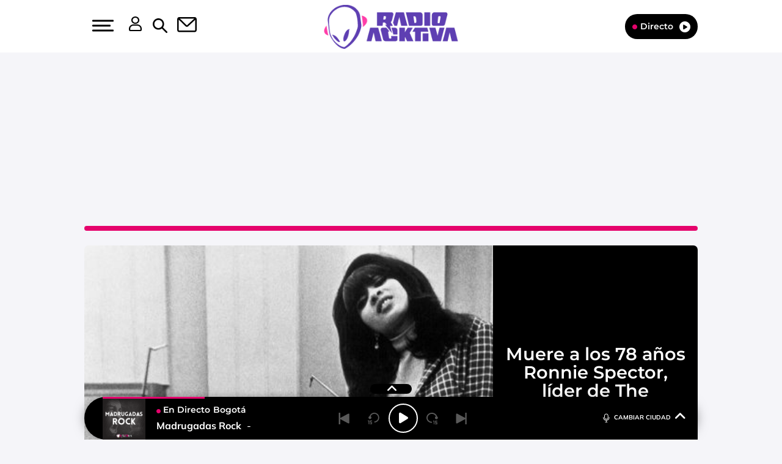

--- FILE ---
content_type: text/html; charset=UTF-8
request_url: https://www.radioacktiva.com/2022/muere-a-los-78-anos-ronnie-spector-lider-de-the-ronettes-255153.html
body_size: 107429
content:
<!DOCTYPE html>
<html lang="es-CO" class="no-js">

<head>
	<meta charset="UTF-8">
	<meta http-equiv="X-UA-Compatible" content="IE=edge">
	<meta name="viewport" content="width=device-width, initial-scale=1.0, maximum-scale=5.0">
	<meta property="fb:app_id" content="1638883106262057" />
		<meta name='robots' content='index, follow, max-image-preview:large, max-snippet:-1, max-video-preview:-1' />
	<style>img:is([sizes="auto" i], [sizes^="auto," i]) { contain-intrinsic-size: 3000px 1500px }</style>
	
	<!-- This site is optimized with the Yoast SEO plugin v24.9 - https://yoast.com/wordpress/plugins/seo/ -->
	<title>Muere a los 78 años Ronnie Spector, líder de The Ronettes - Radioacktiva.com</title>
	<meta name="description" content="La familia de la vocalista confirmó la noticia a través de un comunicado." />
	<link rel="canonical" href="https://www.radioacktiva.com/2022/muere-a-los-78-anos-ronnie-spector-lider-de-the-ronettes-255153.html" />
	<meta property="og:locale" content="es_ES" />
	<meta property="og:type" content="article" />
	<meta property="og:title" content="Muere a los 78 años Ronnie Spector, líder de The Ronettes - Radioacktiva.com" />
	<meta property="og:description" content="La familia de la vocalista confirmó la noticia a través de un comunicado." />
	<meta property="og:url" content="https://www.radioacktiva.com/2022/muere-a-los-78-anos-ronnie-spector-lider-de-the-ronettes-255153.html" />
	<meta property="og:site_name" content="Radioacktiva.com" />
	<meta property="article:publisher" content="https://www.facebook.com/radioacktiva" />
	<meta property="article:published_time" content="2022-01-12T23:35:04+00:00" />
	<meta property="og:image" content="https://www.radioacktiva.com/wp-content/uploads/2022/01/FotoJet-97.jpg" />
	<meta property="og:image:width" content="2206" />
	<meta property="og:image:height" content="1199" />
	<meta property="og:image:type" content="image/jpeg" />
	<meta name="author" content="Luisa Toquica" />
	<meta name="twitter:card" content="summary_large_image" />
	<meta name="twitter:creator" content="@radioacktiva_" />
	<meta name="twitter:site" content="@radioacktiva_" />
	<meta name="twitter:label1" content="Written by" />
	<meta name="twitter:data1" content="Luisa Toquica" />
	<meta name="twitter:label2" content="Est. reading time" />
	<meta name="twitter:data2" content="2 minutos" />
	<script type="application/ld+json" class="yoast-schema-graph">{"@context":"https://schema.org","@graph":[{"@type":"NewsArticle","@id":"https://www.radioacktiva.com/2022/muere-a-los-78-anos-ronnie-spector-lider-de-the-ronettes-255153.html#article","isPartOf":{"@id":"https://www.radioacktiva.com/2022/muere-a-los-78-anos-ronnie-spector-lider-de-the-ronettes-255153.html"},"author":{"name":"Luisa Toquica","@id":"https://www.radioacktiva.com/#/schema/person/0756b5e3a0ce6a89d635f3a0495f41b9"},"headline":"Muere a los 78 años Ronnie Spector, líder de The Ronettes","datePublished":"2022-01-12T18:35:04-05:00","mainEntityOfPage":{"@id":"https://www.radioacktiva.com/2022/muere-a-los-78-anos-ronnie-spector-lider-de-the-ronettes-255153.html"},"wordCount":272,"commentCount":0,"publisher":{"@id":"https://www.radioacktiva.com/#organization"},"image":{"@id":"https://www.radioacktiva.com/2022/muere-a-los-78-anos-ronnie-spector-lider-de-the-ronettes-255153.html#primaryimage"},"thumbnailUrl":"https://www.radioacktiva.com/wp-content/uploads/2022/01/FotoJet-97.jpg","inLanguage":"es-CO","potentialAction":[{"@type":"CommentAction","name":"Comment","target":["https://www.radioacktiva.com/2022/muere-a-los-78-anos-ronnie-spector-lider-de-the-ronettes-255153.html#respond"]}],"dateModified":"2022-01-12T18:35:04-05:00"},{"@type":"WebPage","@id":"https://www.radioacktiva.com/2022/muere-a-los-78-anos-ronnie-spector-lider-de-the-ronettes-255153.html","url":"https://www.radioacktiva.com/2022/muere-a-los-78-anos-ronnie-spector-lider-de-the-ronettes-255153.html","name":"Muere a los 78 años Ronnie Spector, líder de The Ronettes - Radioacktiva.com","isPartOf":{"@id":"https://www.radioacktiva.com/#website"},"primaryImageOfPage":{"@id":"https://www.radioacktiva.com/2022/muere-a-los-78-anos-ronnie-spector-lider-de-the-ronettes-255153.html#primaryimage"},"image":{"@id":"https://www.radioacktiva.com/2022/muere-a-los-78-anos-ronnie-spector-lider-de-the-ronettes-255153.html#primaryimage"},"thumbnailUrl":"https://www.radioacktiva.com/wp-content/uploads/2022/01/FotoJet-97.jpg","datePublished":"2022-01-12T18:35:04-05:00","description":"La familia de la vocalista confirmó la noticia a través de un comunicado.","breadcrumb":{"@id":"https://www.radioacktiva.com/2022/muere-a-los-78-anos-ronnie-spector-lider-de-the-ronettes-255153.html#breadcrumb"},"inLanguage":"es-CO","potentialAction":[{"@type":"ReadAction","target":["https://www.radioacktiva.com/2022/muere-a-los-78-anos-ronnie-spector-lider-de-the-ronettes-255153.html"]}],"dateModified":"2022-01-12T18:35:04-05:00"},{"@type":"ImageObject","inLanguage":"es-CO","@id":"https://www.radioacktiva.com/2022/muere-a-los-78-anos-ronnie-spector-lider-de-the-ronettes-255153.html#primaryimage","url":"https://www.radioacktiva.com/wp-content/uploads/2022/01/FotoJet-97.jpg","contentUrl":"https://www.radioacktiva.com/wp-content/uploads/2022/01/FotoJet-97.jpg","width":2206,"height":1199},{"@type":"BreadcrumbList","@id":"https://www.radioacktiva.com/2022/muere-a-los-78-anos-ronnie-spector-lider-de-the-ronettes-255153.html#breadcrumb","itemListElement":[{"@type":"ListItem","position":1,"name":"Portada","item":"https://www.radioacktiva.com/"},{"@type":"ListItem","position":2,"name":"Muere a los 78 años Ronnie Spector, líder de The Ronettes"}]},{"@type":"WebSite","@id":"https://www.radioacktiva.com/#website","url":"https://www.radioacktiva.com/","name":"Radioacktiva.com","description":"Planeta Rock","publisher":{"@id":"https://www.radioacktiva.com/#organization"},"potentialAction":[{"@type":"SearchAction","target":{"@type":"EntryPoint","urlTemplate":"https://www.radioacktiva.com/?s={search_term_string}"},"query-input":{"@type":"PropertyValueSpecification","valueRequired":true,"valueName":"search_term_string"}}],"inLanguage":"es-CO"},{"@type":"Organization","@id":"https://www.radioacktiva.com/#organization","name":"Radioacktiva","url":"https://www.radioacktiva.com/","logo":{"@type":"ImageObject","inLanguage":"es-CO","@id":"https://www.radioacktiva.com/#/schema/logo/image/","url":"https://www.radioacktiva.com/wp-content/uploads/2022/03/logo.png","contentUrl":"https://www.radioacktiva.com/wp-content/uploads/2022/03/logo.png","width":836,"height":199,"caption":"Radioacktiva"},"image":{"@id":"https://www.radioacktiva.com/#/schema/logo/image/"},"sameAs":["https://www.facebook.com/radioacktiva","https://x.com/radioacktiva_","https://www.youtube.com/user/RadioacktivaColombia"]},{"@type":"Person","@id":"https://www.radioacktiva.com/#/schema/person/0756b5e3a0ce6a89d635f3a0495f41b9","name":"Luisa Toquica","image":{"@type":"ImageObject","inLanguage":"es-CO","@id":"https://www.radioacktiva.com/#/schema/person/image/","url":"https://secure.gravatar.com/avatar/8fa79e46c939c169c09a1d7f75376085e07e62a2063131727d8c3cb30d24d033?s=96&d=mm&r=g","contentUrl":"https://secure.gravatar.com/avatar/8fa79e46c939c169c09a1d7f75376085e07e62a2063131727d8c3cb30d24d033?s=96&d=mm&r=g","caption":"Luisa Toquica"},"url":"https://www.radioacktiva.com/author/ltoquica"}]}</script>
	<!-- / Yoast SEO plugin. -->


<link rel='dns-prefetch' href='//ak-ads-ns.prisasd.com' />
<link rel='dns-prefetch' href='//www.prisacom.com' />
<style id='classic-theme-styles-inline-css' type='text/css'>
/*! This file is auto-generated */
.wp-block-button__link{color:#fff;background-color:#32373c;border-radius:9999px;box-shadow:none;text-decoration:none;padding:calc(.667em + 2px) calc(1.333em + 2px);font-size:1.125em}.wp-block-file__button{background:#32373c;color:#fff;text-decoration:none}
</style>
<style id='global-styles-inline-css' type='text/css'>
:root{--wp--preset--aspect-ratio--square: 1;--wp--preset--aspect-ratio--4-3: 4/3;--wp--preset--aspect-ratio--3-4: 3/4;--wp--preset--aspect-ratio--3-2: 3/2;--wp--preset--aspect-ratio--2-3: 2/3;--wp--preset--aspect-ratio--16-9: 16/9;--wp--preset--aspect-ratio--9-16: 9/16;--wp--preset--color--black: #000000;--wp--preset--color--cyan-bluish-gray: #abb8c3;--wp--preset--color--white: #ffffff;--wp--preset--color--pale-pink: #f78da7;--wp--preset--color--vivid-red: #cf2e2e;--wp--preset--color--luminous-vivid-orange: #ff6900;--wp--preset--color--luminous-vivid-amber: #fcb900;--wp--preset--color--light-green-cyan: #7bdcb5;--wp--preset--color--vivid-green-cyan: #00d084;--wp--preset--color--pale-cyan-blue: #8ed1fc;--wp--preset--color--vivid-cyan-blue: #0693e3;--wp--preset--color--vivid-purple: #9b51e0;--wp--preset--gradient--vivid-cyan-blue-to-vivid-purple: linear-gradient(135deg,rgba(6,147,227,1) 0%,rgb(155,81,224) 100%);--wp--preset--gradient--light-green-cyan-to-vivid-green-cyan: linear-gradient(135deg,rgb(122,220,180) 0%,rgb(0,208,130) 100%);--wp--preset--gradient--luminous-vivid-amber-to-luminous-vivid-orange: linear-gradient(135deg,rgba(252,185,0,1) 0%,rgba(255,105,0,1) 100%);--wp--preset--gradient--luminous-vivid-orange-to-vivid-red: linear-gradient(135deg,rgba(255,105,0,1) 0%,rgb(207,46,46) 100%);--wp--preset--gradient--very-light-gray-to-cyan-bluish-gray: linear-gradient(135deg,rgb(238,238,238) 0%,rgb(169,184,195) 100%);--wp--preset--gradient--cool-to-warm-spectrum: linear-gradient(135deg,rgb(74,234,220) 0%,rgb(151,120,209) 20%,rgb(207,42,186) 40%,rgb(238,44,130) 60%,rgb(251,105,98) 80%,rgb(254,248,76) 100%);--wp--preset--gradient--blush-light-purple: linear-gradient(135deg,rgb(255,206,236) 0%,rgb(152,150,240) 100%);--wp--preset--gradient--blush-bordeaux: linear-gradient(135deg,rgb(254,205,165) 0%,rgb(254,45,45) 50%,rgb(107,0,62) 100%);--wp--preset--gradient--luminous-dusk: linear-gradient(135deg,rgb(255,203,112) 0%,rgb(199,81,192) 50%,rgb(65,88,208) 100%);--wp--preset--gradient--pale-ocean: linear-gradient(135deg,rgb(255,245,203) 0%,rgb(182,227,212) 50%,rgb(51,167,181) 100%);--wp--preset--gradient--electric-grass: linear-gradient(135deg,rgb(202,248,128) 0%,rgb(113,206,126) 100%);--wp--preset--gradient--midnight: linear-gradient(135deg,rgb(2,3,129) 0%,rgb(40,116,252) 100%);--wp--preset--font-size--small: 13px;--wp--preset--font-size--medium: 20px;--wp--preset--font-size--large: 36px;--wp--preset--font-size--x-large: 42px;--wp--preset--spacing--20: 0.44rem;--wp--preset--spacing--30: 0.67rem;--wp--preset--spacing--40: 1rem;--wp--preset--spacing--50: 1.5rem;--wp--preset--spacing--60: 2.25rem;--wp--preset--spacing--70: 3.38rem;--wp--preset--spacing--80: 5.06rem;--wp--preset--shadow--natural: 6px 6px 9px rgba(0, 0, 0, 0.2);--wp--preset--shadow--deep: 12px 12px 50px rgba(0, 0, 0, 0.4);--wp--preset--shadow--sharp: 6px 6px 0px rgba(0, 0, 0, 0.2);--wp--preset--shadow--outlined: 6px 6px 0px -3px rgba(255, 255, 255, 1), 6px 6px rgba(0, 0, 0, 1);--wp--preset--shadow--crisp: 6px 6px 0px rgba(0, 0, 0, 1);}:where(.is-layout-flex){gap: 0.5em;}:where(.is-layout-grid){gap: 0.5em;}body .is-layout-flex{display: flex;}.is-layout-flex{flex-wrap: wrap;align-items: center;}.is-layout-flex > :is(*, div){margin: 0;}body .is-layout-grid{display: grid;}.is-layout-grid > :is(*, div){margin: 0;}:where(.wp-block-columns.is-layout-flex){gap: 2em;}:where(.wp-block-columns.is-layout-grid){gap: 2em;}:where(.wp-block-post-template.is-layout-flex){gap: 1.25em;}:where(.wp-block-post-template.is-layout-grid){gap: 1.25em;}.has-black-color{color: var(--wp--preset--color--black) !important;}.has-cyan-bluish-gray-color{color: var(--wp--preset--color--cyan-bluish-gray) !important;}.has-white-color{color: var(--wp--preset--color--white) !important;}.has-pale-pink-color{color: var(--wp--preset--color--pale-pink) !important;}.has-vivid-red-color{color: var(--wp--preset--color--vivid-red) !important;}.has-luminous-vivid-orange-color{color: var(--wp--preset--color--luminous-vivid-orange) !important;}.has-luminous-vivid-amber-color{color: var(--wp--preset--color--luminous-vivid-amber) !important;}.has-light-green-cyan-color{color: var(--wp--preset--color--light-green-cyan) !important;}.has-vivid-green-cyan-color{color: var(--wp--preset--color--vivid-green-cyan) !important;}.has-pale-cyan-blue-color{color: var(--wp--preset--color--pale-cyan-blue) !important;}.has-vivid-cyan-blue-color{color: var(--wp--preset--color--vivid-cyan-blue) !important;}.has-vivid-purple-color{color: var(--wp--preset--color--vivid-purple) !important;}.has-black-background-color{background-color: var(--wp--preset--color--black) !important;}.has-cyan-bluish-gray-background-color{background-color: var(--wp--preset--color--cyan-bluish-gray) !important;}.has-white-background-color{background-color: var(--wp--preset--color--white) !important;}.has-pale-pink-background-color{background-color: var(--wp--preset--color--pale-pink) !important;}.has-vivid-red-background-color{background-color: var(--wp--preset--color--vivid-red) !important;}.has-luminous-vivid-orange-background-color{background-color: var(--wp--preset--color--luminous-vivid-orange) !important;}.has-luminous-vivid-amber-background-color{background-color: var(--wp--preset--color--luminous-vivid-amber) !important;}.has-light-green-cyan-background-color{background-color: var(--wp--preset--color--light-green-cyan) !important;}.has-vivid-green-cyan-background-color{background-color: var(--wp--preset--color--vivid-green-cyan) !important;}.has-pale-cyan-blue-background-color{background-color: var(--wp--preset--color--pale-cyan-blue) !important;}.has-vivid-cyan-blue-background-color{background-color: var(--wp--preset--color--vivid-cyan-blue) !important;}.has-vivid-purple-background-color{background-color: var(--wp--preset--color--vivid-purple) !important;}.has-black-border-color{border-color: var(--wp--preset--color--black) !important;}.has-cyan-bluish-gray-border-color{border-color: var(--wp--preset--color--cyan-bluish-gray) !important;}.has-white-border-color{border-color: var(--wp--preset--color--white) !important;}.has-pale-pink-border-color{border-color: var(--wp--preset--color--pale-pink) !important;}.has-vivid-red-border-color{border-color: var(--wp--preset--color--vivid-red) !important;}.has-luminous-vivid-orange-border-color{border-color: var(--wp--preset--color--luminous-vivid-orange) !important;}.has-luminous-vivid-amber-border-color{border-color: var(--wp--preset--color--luminous-vivid-amber) !important;}.has-light-green-cyan-border-color{border-color: var(--wp--preset--color--light-green-cyan) !important;}.has-vivid-green-cyan-border-color{border-color: var(--wp--preset--color--vivid-green-cyan) !important;}.has-pale-cyan-blue-border-color{border-color: var(--wp--preset--color--pale-cyan-blue) !important;}.has-vivid-cyan-blue-border-color{border-color: var(--wp--preset--color--vivid-cyan-blue) !important;}.has-vivid-purple-border-color{border-color: var(--wp--preset--color--vivid-purple) !important;}.has-vivid-cyan-blue-to-vivid-purple-gradient-background{background: var(--wp--preset--gradient--vivid-cyan-blue-to-vivid-purple) !important;}.has-light-green-cyan-to-vivid-green-cyan-gradient-background{background: var(--wp--preset--gradient--light-green-cyan-to-vivid-green-cyan) !important;}.has-luminous-vivid-amber-to-luminous-vivid-orange-gradient-background{background: var(--wp--preset--gradient--luminous-vivid-amber-to-luminous-vivid-orange) !important;}.has-luminous-vivid-orange-to-vivid-red-gradient-background{background: var(--wp--preset--gradient--luminous-vivid-orange-to-vivid-red) !important;}.has-very-light-gray-to-cyan-bluish-gray-gradient-background{background: var(--wp--preset--gradient--very-light-gray-to-cyan-bluish-gray) !important;}.has-cool-to-warm-spectrum-gradient-background{background: var(--wp--preset--gradient--cool-to-warm-spectrum) !important;}.has-blush-light-purple-gradient-background{background: var(--wp--preset--gradient--blush-light-purple) !important;}.has-blush-bordeaux-gradient-background{background: var(--wp--preset--gradient--blush-bordeaux) !important;}.has-luminous-dusk-gradient-background{background: var(--wp--preset--gradient--luminous-dusk) !important;}.has-pale-ocean-gradient-background{background: var(--wp--preset--gradient--pale-ocean) !important;}.has-electric-grass-gradient-background{background: var(--wp--preset--gradient--electric-grass) !important;}.has-midnight-gradient-background{background: var(--wp--preset--gradient--midnight) !important;}.has-small-font-size{font-size: var(--wp--preset--font-size--small) !important;}.has-medium-font-size{font-size: var(--wp--preset--font-size--medium) !important;}.has-large-font-size{font-size: var(--wp--preset--font-size--large) !important;}.has-x-large-font-size{font-size: var(--wp--preset--font-size--x-large) !important;}
:where(.wp-block-post-template.is-layout-flex){gap: 1.25em;}:where(.wp-block-post-template.is-layout-grid){gap: 1.25em;}
:where(.wp-block-columns.is-layout-flex){gap: 2em;}:where(.wp-block-columns.is-layout-grid){gap: 2em;}
:root :where(.wp-block-pullquote){font-size: 1.5em;line-height: 1.6;}
</style>
<link rel='stylesheet' id='sweetalert-css' href='https://www.radioacktiva.com/wp-content/plugins/integracion-usuario-unificado/recursos/js/sweetalert-master/lib/sweet-alert.css' type='text/css' media='all' />
<link rel='stylesheet' id='estilos-comentarios-css' href='https://www.radioacktiva.com/wp-content/plugins/integracion-usuario-unificado/recursos/estilos.css' type='text/css' media='screen' />
<link rel='stylesheet' id='nwp-styles-css' href='https://www.radioacktiva.com/wp-content/themes/nwp/public/assets/css/styles.min.css' type='text/css' media='all' />
<link rel='stylesheet' id='nwp-main-css' href='https://www.radioacktiva.com/wp-content/themes/nwp/public/assets/dist/css/main.min.css' type='text/css' media='all' />
<link rel='stylesheet' id='pie-comunes-css' href='https://www.prisacom.com/comunes/piecomun-v9/css/pie-comunes.css' type='text/css' media='all' />
<link rel="preload" href="https://www.radioacktiva.com/wp-content/themes/nwp/public/assets/css/swiper-bundle.min.css" as="style"><link rel='stylesheet' id='swiper-css' href='https://www.radioacktiva.com/wp-content/themes/nwp/public/assets/css/swiper-bundle.min.css' type='text/css' media='all' />
<link rel='stylesheet' id='countdown-block_block-css' href='https://www.radioacktiva.com/wp-content/themes/nwp/src/Blocks/CountdownBlock/assets/css/countdown-block.min.css' type='text/css' media='all' />
<link rel='stylesheet' id='spinner-css' href='https://www.radioacktiva.com/wp-content/themes/nwp/src/Blocks/VotingList/js/spinner/spin.css' type='text/css' media='all' />
<link rel='stylesheet' id='fancybox-css' href='https://www.radioacktiva.com/wp-content/plugins/easy-fancybox/fancybox/1.5.4/jquery.fancybox.min.css' type='text/css' media='screen' />
<style id='fancybox-inline-css' type='text/css'>
#fancybox-content{border-color:#fff;}
</style>
<link rel='stylesheet' id='permanent-player-css' href='https://www.radioacktiva.com/wp-content/themes/nwp/src/Player/assets/css/permanent-player.min.css' type='text/css' media='all' />
<script type="text/javascript" src="https://www.radioacktiva.com/wp-includes/js/jquery/jquery.min.js" id="jquery-core-js"></script>
<script type="text/javascript" src="https://www.radioacktiva.com/wp-includes/js/jquery/jquery-migrate.min.js" id="jquery-migrate-js"></script>
<script type="text/javascript" defer="defer" src="https://www.radioacktiva.com/wp-content/plugins/integracion-usuario-unificado/recursos/js/sweetalert-master/lib/sweet-alert.min.js" id="sweetalert-js"></script>
<script type="text/javascript" async="async" src="https://www.radioacktiva.com/wp-includes/js/jquery/jquery.form.min.js" id="jquery-form-js"></script>
<script type="text/javascript" id="uunificado-js-extra">
/* <![CDATA[ */
var parametros = {"ajaxurl":"https:\/\/www.radioacktiva.com\/wp-admin\/admin-ajax.php","registro_url":"https:\/\/seguro.radioacktiva.com\/registro","back_url":"UPrrIDtWU6nIhnXtYekYSRD03IcJaXEwxGJEzxu3sxZWn%2BnTgJR8l4nPlbnibRMeDHBHdELTlOAy4wOvxKvB8%2FpHX%2BCWmhMF%2FUyOmuvJu2U9kd4opCt%2BdKemEcPAsD12EkixhzQN9u%2BnNE6kDXORPQ%3D%3D","post_id":"255153","current_blog_id":"1","identificacion_url":"https:\/\/seguro.radioacktiva.com\/conectar","perfil_url":"https:\/\/seguro.radioacktiva.com\/perfil","desconexion_url":"https:\/\/seguro.radioacktiva.com\/desconectar","ttt_variable_res":"radioactiva_res","concurso_medio":"USUN_MEDIO","umccode":"120","service_login":"https:\/\/seguro.elpais.com\/wsUserInfo"};
/* ]]> */
</script>
<script type="text/javascript" defer="defer" src="https://www.radioacktiva.com/wp-content/plugins/integracion-usuario-unificado/recursos/js/uunificado.js" id="uunificado-js"></script>
<script type="text/javascript" defer="defer" src="https://www.radioacktiva.com/wp-content/themes/nwp/src/Blocks/ContestBlock/js/sweetalert-master/lib/sweet-alert.min.js" id="sweetalert-defer-js"></script>
<script type="text/javascript" defer="defer" src="https://www.radioacktiva.com/wp-content/themes/nwp/src/Blocks/VotingList/js/spinner/spin.js" id="spinner-defer-js"></script>
<script type="text/javascript" defer="defer" src="https://www.radioacktiva.com/wp-content/themes/nwp/src/Refresh/js/refresh.js" id="refresh-js"></script>
<script type="text/javascript" src="https://www.radioacktiva.com/wp-content/themes/nwp/src/Blocks/AdvertisingBlock/js/omnirrss.js" id="omnirrss-js"></script>
<script type="text/javascript" src="https://ak-ads-ns.prisasd.com/slot/latam/slot.js" id="pbs-slots-js"></script>
<script type="text/javascript" id="pbs-slots-js-after">
/* <![CDATA[ */
if (typeof huecosPBSjson === "undefined") var huecosPBSjson ={
    "desktop":{
        "ldb1":[[728,90],[970,90],[980,90],[980,180],[980,220],[980,250],[970,250]],
        "ldb2":[[728,90],[980,90]],
        "mpu1":[[300, 600],[300,250]],
        "mpu2":[[300, 600],[300,250]],
        "mpu3":[[300, 600],[300,250]],
        "inter":true,
        "skin":"",
        "intext":true,
        "nstdX":[6,5,4,3,1],
        "natAd1":["fluid",[300,250]],
        "natAd2":["fluid",[300,250]],
        "natAd3":["fluid",[300,250]],
        "sky1": [[160, 600],[120,600],[421,900]],
        "sky2": [[160, 600],[120,600],[422,900]]
    },
    "mobile":{
        "mldb1":[[320, 100],[320, 50]],
        "mldb2":[320, 50],
        "mpu1":[[300,600],[300,250]],
        "mpu2":[[300, 600],[300,250]],
        "mpu3":[[300, 600],[300,250]],
        "nstdX":[6,4,3],
        "intext":true,
        "minter":[320, 480]
    }
};
/* ]]> */
</script>
<script type="text/javascript" id="tttpubli-js-extra">
/* <![CDATA[ */
var gtpdata = {"gtpadunit":"radioacktiva_web\/noticia","alias_publi":"radioacktiva_web","keywords":["255153"]};
/* ]]> */
</script>
<script type="text/javascript" src="https://www.radioacktiva.com/wp-content/themes/nwp/src/Blocks/AdvertisingBlock/js/publi.js" id="tttpubli-js"></script>
<link rel="preload" href="https://www.radioacktiva.com/wp-content/uploads/2022/01/FotoJet-97-436x291.jpg" as="image">        <link rel="preconnect" href="//sdk.privacy-center.org">
        <link rel="preconnect" href="//sdk-gcp.privacy-center.org">
        <link rel="preload" as="script" href="https://cmp.prisa.com/dist/cmp.js">
        <script src="https://cmp.prisa.com/dist/cmp.js"></script>
<link rel="preload" href="https://www.radioacktiva.com/wp-content/themes/nwp/public/assets/fonts/Mulish/Mulish-Regular.woff2" as="font" type="font/woff2" crossorigin>        <meta http-equiv="x-dns-prefetch-control" content="on">
                    <script>
                    if (typeof _top_global == "undefined") {
                        document.write("<script type=\"text/javascript\" src=\"//prisamusicales.player-top.prisasd.com/psdmedia/media/simple/js/SimpleMediaPlayer.min.js\"><\/script>");
                        _top_global = 1;
                    }
                </script>
<meta property="fb:use_automatic_ad_placement" content="enable=true ad_density=default">        <script type="text/javascript">
            window.DTM = {
                eventQueue: [],
                trackEvent: function(eventName, data) {
                    window.DTM.eventQueue.push({
                        "eventName": eventName,
                        "data": data
                    });
                }
            };
        </script>
                <script type='text/javascript'>
            wp_debug = false;
        </script>
    <link rel="amphtml" href="https://www.radioacktiva.com/2022/muere-a-los-78-anos-ronnie-spector-lider-de-the-ronettes-255153.html/amp"><link rel="icon" href="https://www.radioacktiva.com/wp-content/uploads/2024/12/cropped-favicon-new1-32x32.png" sizes="32x32" />
<link rel="icon" href="https://www.radioacktiva.com/wp-content/uploads/2024/12/cropped-favicon-new1-192x192.png" sizes="192x192" />
<link rel="apple-touch-icon" href="https://www.radioacktiva.com/wp-content/uploads/2024/12/cropped-favicon-new1-180x180.png" />
<meta name="msapplication-TileImage" content="https://www.radioacktiva.com/wp-content/uploads/2024/12/cropped-favicon-new1-270x270.png" />
	<script type="text/javascript">
		window.dataLayer = window.dataLayer || [];
	</script>
	<script id="pmuserjs" src="https://static.prisa.com/dist/subs/pmuser/v2/stable/pmuser.min.js" defer=""></script></head>

<body>
	
	<header>
    <div id="nav" class="main-header bg-white">
        <div class="container h-100 bg-white">
            <div class="row h-100">
                <div class="column-xs-4 column-sm-3 d-flex">
                    <div class="hamburger js-hamburger" role="button" aria-label="menu">
                        <div class="hamburger-menu"></div>
                    </div>
                    <div class="search-part h-pa hidden bg-white">
                        <form method="get" id="searchForm" onsubmit="wpSearch(event);">
                            <i role="button" class="fa-solid fa-magnifying-glass" onclick="wpSearch(event, 'search')"></i>
                            <input id="search" type="search" name="s" placeholder="Buscar..." autocomplete="off" value="" />
                            <i role="button" class="fa-solid fa-xmark js-search"></i>
                            <a id="search-link" href="https://www.radioacktiva.com"></a>
                        </form>
                    </div>
                    <div class="login-part h-pa hidden bg-white">
                        <i class="fa-solid fa-xmark fa-2x text-black js-profile" role="button" aria-label="close profile"></i>
                        <div id="zona-usuarios" class="login">
                            <p>
                                <span id="primero"></span> | <span id="segundo"></span>
                            </p>
                        </div>
                    </div>
                    <div class="hidden-xs hidden-sm profile js-profile" role="button" aria-label="profile">
                        <i class="fa-regular fa-user text-white"></i>
                    </div>
                    <div class="hidden-xs search js-search" role="button" aria-label="search">
                        <img data-no-lazy="1" height="19" width="19" src="https://www.radioacktiva.com/wp-content/themes/nwp/public/assets/images/search-icon.svg" alt="Search">
                    </div>
                                            <a href="https://seguro.radioacktiva.com/newsletters/lnp/1/282" rel="noopener noreferrer" target="_blank" aria-label="Newsletter">
                            <div class="newsletter hidden-xs hidden-xss" role="button" aria-label="newsletter">
                                <i class="fa-regular fa-envelope text-white"></i>
                            </div>
                        </a>
                                    </div>
                <div class="column-xs-4 column-sm-6 d-flex h-100">
                    <div class="logo m-auto">
                                                <a href="https://www.radioacktiva.com" aria-label="Logo Link">
                            <img width="286" height="84" src="https://www.radioacktiva.com/wp-content/uploads/2024/12/LOGO-RADIOACKTIVA-WEB-286X84.png" class="img-responsive" alt="" decoding="async" srcset="https://www.radioacktiva.com/wp-content/uploads/2024/12/LOGO-RADIOACKTIVA-WEB-286X84.png 286w, https://www.radioacktiva.com/wp-content/uploads/2024/12/LOGO-RADIOACKTIVA-WEB-286X84-250x73.png 250w" sizes="(max-width: 286px) 100vw, 286px" />                            <span class="hidden-text">Muere a los 78 años Ronnie Spector, líder de The Ronettes - Radioacktiva.com</span>
                        </a>
                                            </div>
                </div>
                <div class="column-xs-4 column-sm-3">
                    <div class="radio hidden-xss">
                        <a href="https://www.radioacktiva.com/" class="js-play-menu no-ajaxy" target="_blank" rel="noopener noreferrer" aria-label="Radio">
                            <i class="fa fa-circle"></i>Directo <i class="fa-solid fa-circle-play"></i>
                        </a>
                    </div>
                </div>
            </div>
        </div>
    </div>
</header>
<div class="menu-list">
    <div class="container">
        <div class="row bg-white">
            <div class="column-xs-12 d-md-none text-center text-white search-part bg-white">
                <form method="get" id="searchForm_h" onsubmit="wpSearchMobile(event);">
                    <input id="search_h" type="search" name="s" placeholder="Buscar..." value="" />
                    <input type="submit" value="Buscar" class="text-black" style="background-color: #e5036c; box-shadow: none; color: white !important;"></input>
                </form>
            </div>
            <div class="column-xs-12 d-md-none">
                <div class="login-social text-center">
                    <div class="login">
                        <span id="primero_h"></span> |
                        <span id="segundo_h"></span>
                                                <a href="https://seguro.radioacktiva.com/newsletters/lnp/1/282" rel="noopener noreferrer" target="_blank" aria-label="Newsletter">
                         | <span id="tercero_h">NEWSLETTER</span>
                        </a>
                                            </div>
                </div>
            </div>
            <div class="column-xs-12 column-lg-5" itemscope="itemscope" itemtype="http://schema.org/SiteNavigationElement" role="navigation">
                <nav id="navbar" class="menu-menu-principal-container"><ul id="menu-menu-principal" class="nav navbar-nav main-menu"><li class=' menu-item menu-item-type-taxonomy menu-item-object-secciones current-post-ancestor current-menu-parent current-post-parent'><a itemprop="url" href="https://www.radioacktiva.com/secciones/rockactividad" target=""><span itemprop="name">Rockactividad</span></a></li>
<li class=' menu-item menu-item-type-taxonomy menu-item-object-secciones'><a itemprop="url" href="https://www.radioacktiva.com/secciones/deportes" target=""><span itemprop="name">Deportes</span></a></li>
<li class=' menu-item menu-item-type-taxonomy menu-item-object-secciones'><a itemprop="url" href="https://www.radioacktiva.com/secciones/tecnologia" target=""><span itemprop="name">Tecnología</span></a></li>
<li class=' menu-item menu-item-type-taxonomy menu-item-object-secciones'><a itemprop="url" href="https://www.radioacktiva.com/secciones/cine-y-tv" target=""><span itemprop="name">Cine y TV</span></a></li>
<li class=' menu-item menu-item-type-taxonomy menu-item-object-secciones'><a itemprop="url" href="https://www.radioacktiva.com/secciones/tendencias" target=""><span itemprop="name">Tendencias</span></a></li>
<li class=' menu-item menu-item-type-post_type menu-item-object-page'><a itemprop="url" href="https://www.radioacktiva.com/programacion" target=""><span itemprop="name">Programación</span></a></li>
<li class=' menu-item menu-item-type-post_type menu-item-object-page'><a itemprop="url" href="https://www.radioacktiva.com/terminos-y-condiciones-actividades" target=""><span itemprop="name">Actividades</span></a></li>
</ul></nav>            </div>
            <div class="column-xs-12 column-lg-7">
                                <div class="social">
                    <p>Síguenos</p>
                    <div class="d-flex">
                                                    <a href="https://www.facebook.com/radioacktiva" target="_blank" rel="noopener noreferrer" aria-label="Facebook">
                                <i class="fa-brands fa-facebook"></i>
                            </a>
                                                    <a href="https://twitter.com/radioacktiva_" target="_blank" rel="noopener noreferrer" aria-label="Twitter">
                                <img height="21" width="21" src="https://www.radioacktiva.com/wp-content/themes/nwp/public/assets/images/red-x.png" alt="X">
                            </a>
                                                    <a href="https://www.youtube.com/user/RadioacktivaColombia" target="_blank" rel="noopener noreferrer" aria-label="Youtube">
                                <i class="fa-brands fa-youtube"></i>
                            </a>
                                                    <a href="https://www.instagram.com/radioacktiva/" target="_blank" rel="noopener noreferrer" aria-label="Instagram">
                                <i class="fa-brands fa-instagram"></i>
                            </a>
                                            </div>

                                            <p class="links-extra">
                            <a href="https://www.radioacktiva.com/directorio" 
                                rel="noopener noreferrer" 
                                target="" 
                                aria-label="Cómo encontrarnos">
                                Cómo encontrarnos
                            </a>
                        </p>
                                    </div>
            </div>
        </div>
    </div>
</div>
	<script type="text/javascript">
		var ttt_hashDatos = true;
		let unificadoIsConnected = false;

		jQuery(document).ready(function($) {
			document.querySelector("header .profile").style.display = "block";
			document.querySelector(".menu-list .login-social .login").style.display = "block";
			let divDatosPrimero = document.getElementById("primero");
			let divDatosSegundo = document.getElementById("segundo");
			let divDatosPrimeroH = document.getElementById("primero_h");
			let divDatosSegundoH = document.getElementById("segundo_h");
			divDatosPrimero.innerHTML = '<a href="' + parametros.identificacion_url + '?backURL=' + parametros.back_url + '">IDENTIFÍCATE</a>';
			divDatosSegundo.innerHTML = '<a href="' + parametros.registro_url + '?prod=REG&o=BASIC&backURL=' + parametros.back_url + '">REGÍSTRATE</a>';
			divDatosPrimeroH.innerHTML = '<a href="' + parametros.identificacion_url + '?backURL=' + parametros.back_url + '">IDENTIFÍCATE</a>';
			divDatosSegundoH.innerHTML = '<a href="' + parametros.registro_url + '?prod=REG&o=BASIC&backURL=' + parametros.back_url + '">REGÍSTRATE</a>';

			unificadoIsConnected = PMUser ? PMUser.isLoggedInLocal() : false;

			if (unificadoIsConnected) {
				ttt_hashDatos = PMUser.user.dataWsUserInfo.id;

				divDatosPrimero.innerHTML = '<a href="' + parametros.perfil_url + '" target="_blank" rel="noopener noreferrer">HOLA</a>';
				divDatosSegundo.innerHTML = '<a href="' + parametros.desconexion_url + '?backURL=' + parametros.back_url + '">DESCONECTAR</a>';
				divDatosPrimeroH.innerHTML = '<a href="' + parametros.perfil_url + '" target="_blank" rel="noopener noreferrer">HOLA</a>';
				divDatosSegundoH.innerHTML = '<a href="' + parametros.desconexion_url + '?backURL=' + parametros.back_url + '">DESCONECTAR</a>';
			}

			if (unificadoIsConnected) {
				jQuery('.usuario_vota').show();
			}
		});

		jQuery(document).on('click', '#primero', e => {
			if (!unificadoIsConnected) {
				e.preventDefault()
				document.location.href = parametros.identificacion_url + '?backURL=' + parametros.back_url;
			}
		})

		jQuery(document).on('click', '#primero_h', e => {
			if (!unificadoIsConnected) {
				e.preventDefault()
				document.location.href = parametros.identificacion_url + '?backURL=' + parametros.back_url;
			}
		})

		jQuery(document).on('click', '#segundo', e => {
			e.preventDefault()
			if (!unificadoIsConnected) {
				document.location.href = parametros.registro_url + '?prod=REG&o=BASIC&backURL=' + parametros.back_url;
			} else {
				document.location.href = parametros.desconexion_url + '?backURL=' + parametros.back_url;
			}

		})

		jQuery(document).on('click', '#segundo_h', e => {
			e.preventDefault()
			if (!unificadoIsConnected) {
				document.location.href = parametros.registro_url + '?prod=REG&o=BASIC&backURL=' + parametros.back_url;
			} else {
				document.location.href = parametros.desconexion_url + '?backURL=' + parametros.back_url;
			}
		})
	</script>
    <main id="main" role="main">
                <script>
            var newLink = replaceQueryParam('post', '255153', jQuery('#wp-admin-bar-edit > a').attr('href'));

            if (newLink != null) {
                jQuery('#wp-admin-bar-edit > a').attr('href', newLink);
            }

            function replaceQueryParam(param, newval, search) {
                if (typeof search !== 'undefined') {
                    let regex = new RegExp("([?;&])" + param + "[^&;]*[;&]?");
                    let query = search.replace(regex, "$1").replace(/&$/, '');
                    return (query.length > 2 ? query + "&" : "?") + (newval ? param + "=" + newval : '');
                }
                return null;
            }
        </script>
                <script type="text/javascript">
            if (typeof parametros !== 'undefined') {
                parametros['post_id'] = '255153';
                parametros['back_url'] = 'UPrrIDtWU6nIhnXtYekYSRD03IcJaXEwxGJEzxu3sxZWn%2BnTgJR8l4nPlbnibRMeDHBHdELTlOAy4wOvxKvB8%2FpHX%2BCWmhMF%2FUyOmuvJu2U9kd4opCt%2BdKemEcPAsD12EkixhzQN9u%2BnNE6kDXORPQ%3D%3D';
            }

            if (typeof dataLayer !== 'undefined') {
                dataLayer.push({
                    'event': 'virtualPageView',
                    'virtualUrl': location.pathname,
                    'pagePath': location.pathname
                });
            }

            if (typeof ga !== 'undefined') {
                ga('send', 'pageview', location.pathname);
            }
        </script>
                <script type="text/javascript">
            DTM.pageDataLayer = {"articleID":255153,"articleLength":139,"articleTitle":"Muere a los 78 a\u00f1os Ronnie Spector, l\u00edder de The Ronettes","audioContent":"0","author":[{"id":"luisa_toquica","name":"Luisa Toquica"}],"brand":"0","brandedContent":"0","businessUnit":"radio","canonicalURL":"https:\/\/www.radioacktiva.com\/2022\/muere-a-los-78-anos-ronnie-spector-lider-de-the-ronettes-255153.html","cleanURL":"https:\/\/www.radioacktiva.com\/2022\/muere-a-los-78-anos-ronnie-spector-lider-de-the-ronettes-255153.html","cms":"wp","creationDate":"2022\/01\/12","destinationURL":"https:\/\/www.radioacktiva.com\/2022\/muere-a-los-78-anos-ronnie-spector-lider-de-the-ronettes-255153.html","domain":"radioacktiva.com","editionNavigation":"","geoRegion":"colombia","language":"es","liveContent":"not-set","loadType":"secuencial","onsiteSearch":"0","onsiteSearchTerm":"","onsiteSearchResults":"","org":"prisa","pageInstanceID":"1768975400_7200149","pageName":"radioacktivacom\/2022\/muere-a-los-78-anos-ronnie-spector-lider-de-the-ronettes-255153.html","pageTitle":"Muere a los 78 a\u00f1os Ronnie Spector, l\u00edder de The Ronettes - Radioacktiva.com","pageType":"articulo","primaryCategory":"rockactividad","profileID":"","program":"","programRegion":"","programStation":"radioacktiva","publishDate":"2022\/01\/12","publisher":"radioacktiva","referringDomain":"","referringURL":"","registeredUser":"0","server":"radioacktiva.com","siteID":"radioacktivacom","ssl":"1","subCategory1":"","subCategory2":"","sysEnv":"web","tags":[],"thematic":"musical","updateDate":"2022\/01\/12","videoContent":"0","editorialTone":"bogota"};
            DTM.pageDataLayer['destinationURL'] = location.href;

            if (DTM.pageDataLayer['tags']) {
                window.listado_norm_tags = "";
                window.listado_id_tags = "";
            }

            if (typeof RADIO_DATA !== 'undefined' && RADIO_DATA.idRef) {
                DTM.pageDataLayer['editionNavigation'] = RADIO_DATA.idRef;
            }

            if (typeof window.PEPuname !== 'undefined') {
                DTM.pageDataLayer['registeredUser'] = '1';
            }

            if (typeof document.referrer !== 'undefined') {
                DTM.pageDataLayer['referringDomain'] = document.referrer;
                DTM.pageDataLayer['referringURL'] = document.referrer;
            }
        </script>
    <link rel="preload" as="script" href="https://assets.adobedtm.com/0681c221600c/accaac2d28a7/launch-435e794fa08a.min.js" /><script id="adobedtm-js" src="https://assets.adobedtm.com/0681c221600c/accaac2d28a7/launch-435e794fa08a.min.js" async></script>        <div class="container mb-24 mt-24 interna">
            <div class="wrap-content">
                <div class="publi_space">
            <script type="text/javascript">
            gtpdata['gtpadunit'] = "radioacktiva_web/noticia";
            gtpdata['keywords'] = ["255153"];
        </script>
<div class="row">
			<section class='publi_SKIN p-0'>
			<div class="column-xs-12">
				<div class="banner">
					<div id='publi_radioacktiva_web-SKIN' class="" style="">
						<div id="SKIN-1333">
							<script type='text/javascript'>
								if (typeof (allPublis) === 'undefined') {
									allPublis = [];
								}
								if (typeof(huecosPBS) =='undefined') {
									let advertising_window_width = Math.max(document.documentElement.clientWidth, window.innerWidth || 0);
									if (advertising_window_width>=600) {
										var huecosPBS = huecosPBSjson["desktop"];
									} else {
										var huecosPBS = huecosPBSjson["mobile"];
									}
								}

								if ("SKIN".includes("NSTD") || huecosPBS.hasOwnProperty("skin")) {
									let publiData = {
										d:"SKIN-1333",
										p:"skin",
										s: huecosPBS["skin"]
									};

									allPublis.push(publiData);
								}
							</script>
						</div>
					</div>
				</div>
			</div>
		</section>
	</div>        <script type="text/javascript">
            gtpdata['gtpadunit'] = "radioacktiva_web/noticia";
            gtpdata['keywords'] = ["255153"];
        </script>
<div class="row">
			<section class='publi_LDB p-0'>
			<div class="column-xs-12">
				<div class="banner">
					<div id='publi_radioacktiva_web-LDB1' class="" style="">
						<div id="LDB1-8640">
							<script type='text/javascript'>
								if (typeof (allPublis) === 'undefined') {
									allPublis = [];
								}
								if (typeof(huecosPBS) =='undefined') {
									let advertising_window_width = Math.max(document.documentElement.clientWidth, window.innerWidth || 0);
									if (advertising_window_width>=600) {
										var huecosPBS = huecosPBSjson["desktop"];
									} else {
										var huecosPBS = huecosPBSjson["mobile"];
									}
								}

								if ("LDB1".includes("NSTD") || huecosPBS.hasOwnProperty("ldb1")) {
									let publiData = {
										d:"LDB1-8640",
										p:"ldb1",
										s: huecosPBS["ldb1"]
									};

									allPublis.push(publiData);
								}
							</script>
						</div>
					</div>
				</div>
			</div>
		</section>
	</div>        <script type="text/javascript">
            gtpdata['gtpadunit'] = "radioacktiva_web/noticia";
            gtpdata['keywords'] = ["255153"];
        </script>
<div class="row">
			<section class='publi_MLDB p-0'>
			<div class="column-xs-12">
				<div class="banner">
					<div id='publi_radioacktiva_web-MLDB1' class="" style="">
						<div id="MLDB1-8207">
							<script type='text/javascript'>
								if (typeof (allPublis) === 'undefined') {
									allPublis = [];
								}
								if (typeof(huecosPBS) =='undefined') {
									let advertising_window_width = Math.max(document.documentElement.clientWidth, window.innerWidth || 0);
									if (advertising_window_width>=600) {
										var huecosPBS = huecosPBSjson["desktop"];
									} else {
										var huecosPBS = huecosPBSjson["mobile"];
									}
								}

								if ("MLDB1".includes("NSTD") || huecosPBS.hasOwnProperty("mldb1")) {
									let publiData = {
										d:"MLDB1-8207",
										p:"mldb1",
										s: huecosPBS["mldb1"]
									};

									allPublis.push(publiData);
								}
							</script>
						</div>
					</div>
				</div>
			</div>
		</section>
	</div>        <script type="text/javascript">
            gtpdata['gtpadunit'] = "radioacktiva_web/noticia";
            gtpdata['keywords'] = ["255153"];
        </script>
<div class="row">
			<section class='publi_INTER p-0'>
			<div class="column-xs-12">
				<div class="banner">
					<div id='publi_radioacktiva_web-INTER' class="" style="">
						<div id="INTER-4727">
							<script type='text/javascript'>
								if (typeof (allPublis) === 'undefined') {
									allPublis = [];
								}
								if (typeof(huecosPBS) =='undefined') {
									let advertising_window_width = Math.max(document.documentElement.clientWidth, window.innerWidth || 0);
									if (advertising_window_width>=600) {
										var huecosPBS = huecosPBSjson["desktop"];
									} else {
										var huecosPBS = huecosPBSjson["mobile"];
									}
								}

								if ("INTER".includes("NSTD") || huecosPBS.hasOwnProperty("inter")) {
									let publiData = {
										d:"INTER-4727",
										p:"inter",
										s: huecosPBS["inter"]
									};

									allPublis.push(publiData);
								}
							</script>
						</div>
					</div>
				</div>
			</div>
		</section>
	</div>        <script type="text/javascript">
            gtpdata['gtpadunit'] = "radioacktiva_web/noticia";
            gtpdata['keywords'] = ["255153"];
        </script>
<div class="row">
			<section class='publi_SKY p-0'>
			<div class="column-xs-12">
				<div class="banner">
					<div id='publi_radioacktiva_web-SKY1' class="sky-publi" style="">
						<div id="SKY1-9494">
							<script type='text/javascript'>
								if (typeof (allPublis) === 'undefined') {
									allPublis = [];
								}
								if (typeof(huecosPBS) =='undefined') {
									let advertising_window_width = Math.max(document.documentElement.clientWidth, window.innerWidth || 0);
									if (advertising_window_width>=600) {
										var huecosPBS = huecosPBSjson["desktop"];
									} else {
										var huecosPBS = huecosPBSjson["mobile"];
									}
								}

								if ("SKY1".includes("NSTD") || huecosPBS.hasOwnProperty("sky1")) {
									let publiData = {
										d:"SKY1-9494",
										p:"sky1",
										s: huecosPBS["sky1"]
									};

									allPublis.push(publiData);
								}
							</script>
						</div>
					</div>
				</div>
			</div>
		</section>
	</div>        <script type="text/javascript">
            gtpdata['gtpadunit'] = "radioacktiva_web/noticia";
            gtpdata['keywords'] = ["255153"];
        </script>
<div class="row">
			<section class='publi_SKY p-0'>
			<div class="column-xs-12">
				<div class="banner">
					<div id='publi_radioacktiva_web-SKY2' class="sky-publi" style="">
						<div id="SKY2-264">
							<script type='text/javascript'>
								if (typeof (allPublis) === 'undefined') {
									allPublis = [];
								}
								if (typeof(huecosPBS) =='undefined') {
									let advertising_window_width = Math.max(document.documentElement.clientWidth, window.innerWidth || 0);
									if (advertising_window_width>=600) {
										var huecosPBS = huecosPBSjson["desktop"];
									} else {
										var huecosPBS = huecosPBSjson["mobile"];
									}
								}

								if ("SKY2".includes("NSTD") || huecosPBS.hasOwnProperty("sky2")) {
									let publiData = {
										d:"SKY2-264",
										p:"sky2",
										s: huecosPBS["sky2"]
									};

									allPublis.push(publiData);
								}
							</script>
						</div>
					</div>
				</div>
			</div>
		</section>
	</div></div>
<div class="row">
    <section>
        <div class="column-xs-12">
            <div class="title-box">
                                <span class="bg-white text-uppercase">
                                    </span>
            </div>
        </div>
        <div class="column-lg-12 pagina-destacado-height">
            <div class="destacado">
                                    <div class="column-big ">
                        <div class="column-destacado">
                            <div class="image">
                                <img width="436" height="291" src="https://www.radioacktiva.com/wp-content/uploads/2022/01/FotoJet-97-436x291.jpg" class="attachment-post-thumbnail size-post-thumbnail wp-post-image" alt="" loading="eager" decoding="async" fetchpriority="high" srcset="https://www.radioacktiva.com/wp-content/uploads/2022/01/FotoJet-97-436x291.jpg 436w, https://www.radioacktiva.com/wp-content/uploads/2022/01/FotoJet-97-150x100.jpg 150w, https://www.radioacktiva.com/wp-content/uploads/2022/01/FotoJet-97-673x449.jpg 673w, https://www.radioacktiva.com/wp-content/uploads/2022/01/FotoJet-97-950x633.jpg 950w, https://www.radioacktiva.com/wp-content/uploads/2022/01/FotoJet-97-300x200.jpg 300w" sizes="(max-width: 436px) 100vw, 436px" />                            </div>
                        </div>
                    </div>
                                <div class="column-small ">
                    <div class="column-destacado">
                        <div class="info-box-destacado-post info-box-destacado bg-black">
                            <div class="text-box text-center">
                                <div class="text">
                                    <h1 class="text-white">
                                        Muere a los 78 años Ronnie Spector, líder de The Ronettes                                    </h1>
                                    <h2 class="text-white subtitulo-post">
                                                                            </h2>
                                </div>
                            </div>
                            <div class="info">
                                    <a href="https://www.radioacktiva.com/author/ltoquica">
        <span class="name text-white">Luisa Toquica</span>
    </a>
                                <div class="date text-white">
                                    <time datetime="2022-01-12T18:35:04-05:00" itemprop="datePublished">
                                        <span>12/01/2022</span>, a las 18:35                                    </time>
                                </div>
                            </div>
                        </div>
                    </div>
                </div>
            </div>
        </div>
    </section>
</div>
<div class="row">
    <section>
        <div class="js-seccion-especial-publi two-cols-publi">
            <div class="column-xs-12 column-sm-8">
                <div class="content-text" id="cuerpo_noticia">
                    <div class="share-rrss">
    <span>Comparte:</span>
    <a href="https://www.facebook.com/sharer.php?u=https://www.radioacktiva.com/2022/muere-a-los-78-anos-ronnie-spector-lider-de-the-ronettes-255153.html" target="_blank" rel="noopener noreferrer" onclick="sendEventLaunch('share','shareRRSS','facebook')">
        <i class="fa-brands fa-facebook"></i>
    </a>
    <a href="https://twitter.com/intent/tweet?url=https://www.radioacktiva.com/2022/muere-a-los-78-anos-ronnie-spector-lider-de-the-ronettes-255153.html&via=radioacktiva_&text=Muere a los 78 años Ronnie Spector, líder de The Ronettes" target="_blank" rel="noopener noreferrer" onclick="sendEventLaunch('share','shareRRSS','twitter')">
        <img height="21" width="21" src="https://www.radioacktiva.com/wp-content/themes/nwp/public/assets/images/red-x.png" alt="X">
    </a>
    <a href="https://api.whatsapp.com/send?text=Muere a los 78 años Ronnie Spector, líder de The Ronettes%20https%3A%2F%2Fwww.radioacktiva.com%2F2022%2Fmuere-a-los-78-anos-ronnie-spector-lider-de-the-ronettes-255153.html" target="_blank" rel="noopener noreferrer" onclick="sendEventLaunch('share','shareRRSS','whatsapp')">
        <i class="fa-brands fa-whatsapp"></i>
    </a>
    <a href="https://t.me/share/url?url=https%3A%2F%2Fwww.radioacktiva.com%2F2022%2Fmuere-a-los-78-anos-ronnie-spector-lider-de-the-ronettes-255153.html&text=Muere%20a%20los%2078%20a%C3%B1os%20Ronnie%20Spector%2C%20l%C3%ADder%20de%20The%20Ronettes" target="_blank" onclick="sendEventLaunch('share','shareRRSS','telegram')" rel="noopener noreferrer">
        <i class="fa-brands fa-telegram"></i>
    </a>
</div><p style="text-align: justify;">A través de las redes sociales, <strong>la familia de Ronnie Spector</strong>, líder de la banda <strong>The Ronettes</strong> y la poderosa voz de grandes éxitos como <strong>‘Be My Baby’ y ‘Baby I love You’</strong>, anunció que la cantante<strong> falleció a sus 78 años</strong>.</p>
<p style="text-align: justify;"><em>&#8220;Nuestro amado ángel de la tierra, Ronnie, dejó este mundo en paz hoy después de una breve batalla contra el cáncer. Estaba con su familia y en los brazos de su esposo, Jonathan. Ronnie vivió su vida con un brillo en los ojos, una actitud valiente, un perverso sentido del humor y una sonrisa en su rostro&#8221;</em>, dice <strong>parte del comunicado</strong> de la familia de la artista.</p>
<p style="text-align: justify;">De acuerdo con la familia de la cantante, <strong>Ronnie pidió antes de morir que, en vez de dar flores en su funeral, se hagan donaciones</strong> a diferentes refugios para mujeres:</p>
<blockquote>
<p style="text-align: justify;">&#8220;Estaba llena de amor y gratitud. Su sonido alegre, su naturaleza juguetona y su presencia mágica vivirán en todos los que la conocieron, la escucharon o la vieron. En lugar de flores, Ronnie solicitó que se hicieran donaciones al refugio local para mujeres o al American Indian College Fund. Se anunciará una celebración de la vida y la música de Ronnie en el futuro. La familia pide respetuosamente privacidad en este momento&#8221;.</p>
</blockquote>
<blockquote class="twitter-tweet">
<p dir="ltr" lang="en">Ronnie Spector, the lead singer of beloved girl group the Ronettes and the voice behind immortal classics like “Be My Baby” and “Walking in the Rain,” died today at the age of 78 <a href="https://t.co/AS4GYnvLux">https://t.co/AS4GYnvLux</a></p>
<p>— Rolling Stone (@RollingStone) <a href="https://twitter.com/RollingStone/status/1481385388749033472?ref_src=twsrc%5Etfw">January 12, 2022</a></p></blockquote>
<p><script async src="https://platform.twitter.com/widgets.js" charset="utf-8"></script></p>
                </div>
                <div class="contenido_textos_comentarios">
    </div>
        <script type="text/javascript">
            gtpdata['gtpadunit'] = "radioacktiva_web/noticia";
            gtpdata['keywords'] = ["255153"];
        </script>
    <div class="taboola-widget-1">
        <div id="taboola-below-article-thumbnails"></div>
    </div>
    <script type="text/javascript">
        window._taboola = window._taboola || [];

        _taboola.push({
            notify: "newPageLoad"
        });

        _taboola.push({
            article: "auto",
            url: window.location.href,
        });

        _taboola.push({
            mode: "thumbnails-a",
            container: "taboola-below-article-thumbnails",
            placement: "Below Article Thumbnails",
            target_type: "mix",
        });

        _taboola.push({
            flush: true
        });
    </script>
    <script>
        window.didomiOnReady = window.didomiOnReady || [];
        window.didomiOnReady.push(function(Didomi) {
            function loader() {
                /* A *global* property for queuing *all* Taboola commands on this page:*/
                window._taboola = window._taboola || []; /* Fill in the page type, as provided by Taboola:*/
                _taboola.push({
                    article: 'auto'
                });
                ! function(e, f, u, i) {
                    if (!document.getElementById(i)) {
                        e.async = 1;
                        e.src = u;
                        e.id = i;
                        f.parentNode.insertBefore(e, f);
                    } /* Fill in your Publisher ID (an alphabetic string, as provided by Taboola):*/
                }(document.createElement('script'), document.getElementsByTagName('script')[0], '//cdn.taboola.com/libtrc/grupoprisa-radioacktivaco/loader.js', 'tb_loader_script');
                if (window.performance && typeof window.performance.mark == 'function') {
                    window.performance.mark('tbl_ic');
                }
            }
            if (Didomi.shouldConsentBeCollected()) {
                window.didomiOnReady = window.didomiOnReady || [];
                window.didomiOnReady.push(function() {
                    Didomi.getObservableOnUserConsentStatusForVendor('42').subscribe(function(consentStatus) {
                        if (consentStatus === undefined) {
                            /* The consent status for the vendor is unknown */
                        } else if (consentStatus === true) {
                            loader();
                        } else if (consentStatus === false) {
                            /* The user has denied consent to the vendor */
                            loader();
                        }
                    });
                });
            } else {
                loader();
            }
        });
    </script>
                    <div class="block-noticias">
                        <div class="title-box"><span class="bg-transparent">NOTICIAS RELACIONADAS</span></div>
                        <div class="swiper swiper-seccion-especial-publi swiper-rnd-3664">
                            <div class="swiper-wrapper">
                                                                    <div class="swiper-slide">
                                        <article>
                                            <a href="https://www.radioacktiva.com/2026/la-cancion-que-cambio-la-vida-de-robert-smith-y-marco-su-carrera-para-siempre-391980.html">
                                                                                                    <div class="image">
                                                        <img width="1200" height="675" src="https://www.radioacktiva.com/wp-content/uploads/2026/01/Robert-Smith.png" class=" wp-post-image" alt="Foto de Robert Smith de The Cure" loading="lazy" decoding="async" srcset="https://www.radioacktiva.com/wp-content/uploads/2026/01/Robert-Smith.png 1200w, https://www.radioacktiva.com/wp-content/uploads/2026/01/Robert-Smith-300x169.png 300w, https://www.radioacktiva.com/wp-content/uploads/2026/01/Robert-Smith-1024x576.png 1024w, https://www.radioacktiva.com/wp-content/uploads/2026/01/Robert-Smith-768x432.png 768w" sizes="auto, (max-width: 1200px) 100vw, 1200px" />                                                    </div>
                                                                                            </a>
                                            <div class="info-box bg-transparent">
                                                <div class="info-autor">
                                                        <a href="https://www.radioacktiva.com/author/ksanchez">
        <span class="name text-black">Santiago Sánchez</span>
    </a>
                                                    <time datetime="2026-01-20T22:03:53-05:00" itemprop="datePublished">
                                                        <span class="date">20/01/2026</span>
                                                    </time>
                                                </div>
                                                <a href="https://www.radioacktiva.com/2026/la-cancion-que-cambio-la-vida-de-robert-smith-y-marco-su-carrera-para-siempre-391980.html">
                                                    <div class="title text-black">
                                                        <span>La canción que cambió la vida de Robert Smith y marcó su carrera para siempre</span>
                                                    </div>
                                                </a>
                                            </div>
                                        </article>
                                    </div>
                                                                    <div class="swiper-slide">
                                        <article>
                                            <a href="https://www.radioacktiva.com/2026/neurociencia-revela-las-canciones-mas-alegres-bon-jovi-queen-y-otros-clasicos-377631.html">
                                                                                                    <div class="image">
                                                        <img width="1200" height="675" src="https://www.radioacktiva.com/wp-content/uploads/2025/10/200126-Queen-getty.png" class=" wp-post-image" alt="" loading="lazy" decoding="async" srcset="https://www.radioacktiva.com/wp-content/uploads/2025/10/200126-Queen-getty.png 1200w, https://www.radioacktiva.com/wp-content/uploads/2025/10/200126-Queen-getty-300x169.png 300w, https://www.radioacktiva.com/wp-content/uploads/2025/10/200126-Queen-getty-1024x576.png 1024w, https://www.radioacktiva.com/wp-content/uploads/2025/10/200126-Queen-getty-768x432.png 768w" sizes="auto, (max-width: 1200px) 100vw, 1200px" />                                                    </div>
                                                                                            </a>
                                            <div class="info-box bg-transparent">
                                                <div class="info-autor">
                                                        <a href="https://www.radioacktiva.com/author/indira-cordoba">
        <span class="name text-black">Indira Córdoba</span>
    </a>
                                                    <time datetime="2026-01-20T21:49:53-05:00" itemprop="datePublished">
                                                        <span class="date">20/01/2026</span>
                                                    </time>
                                                </div>
                                                <a href="https://www.radioacktiva.com/2026/neurociencia-revela-las-canciones-mas-alegres-bon-jovi-queen-y-otros-clasicos-377631.html">
                                                    <div class="title text-black">
                                                        <span>Neurociencia revela las canciones más alegres: Bon Jovi, Queen y otros clásicos</span>
                                                    </div>
                                                </a>
                                            </div>
                                        </article>
                                    </div>
                                                                    <div class="swiper-slide">
                                        <article>
                                            <a href="https://www.radioacktiva.com/2026/como-puedo-descargar-videos-de-tiktok-o-youtube-sin-marca-de-agua-efectivo-truco-391973.html">
                                                                                                    <div class="image">
                                                        <img width="1200" height="675" src="https://www.radioacktiva.com/wp-content/uploads/2026/01/Youtube.png" class=" wp-post-image" alt="Foto de Toutube, Foto de Tiktok" loading="lazy" decoding="async" srcset="https://www.radioacktiva.com/wp-content/uploads/2026/01/Youtube.png 1200w, https://www.radioacktiva.com/wp-content/uploads/2026/01/Youtube-300x169.png 300w, https://www.radioacktiva.com/wp-content/uploads/2026/01/Youtube-1024x576.png 1024w, https://www.radioacktiva.com/wp-content/uploads/2026/01/Youtube-768x432.png 768w" sizes="auto, (max-width: 1200px) 100vw, 1200px" />                                                    </div>
                                                                                            </a>
                                            <div class="info-box bg-transparent">
                                                <div class="info-autor">
                                                        <a href="https://www.radioacktiva.com/author/ksanchez">
        <span class="name text-black">Santiago Sánchez</span>
    </a>
                                                    <time datetime="2026-01-20T17:36:24-05:00" itemprop="datePublished">
                                                        <span class="date">20/01/2026</span>
                                                    </time>
                                                </div>
                                                <a href="https://www.radioacktiva.com/2026/como-puedo-descargar-videos-de-tiktok-o-youtube-sin-marca-de-agua-efectivo-truco-391973.html">
                                                    <div class="title text-black">
                                                        <span>¿Cómo puedo descargar vídeos de TikTok o YouTube sin marca de agua? Efectivo truco</span>
                                                    </div>
                                                </a>
                                            </div>
                                        </article>
                                    </div>
                                                                    <div class="swiper-slide">
                                        <article>
                                            <a href="https://www.radioacktiva.com/2026/el-anime-para-adultos-que-todo-mundo-deberia-ver-esta-disponible-en-netflix-391970.html">
                                                                                                    <div class="image">
                                                        <img width="1200" height="675" src="https://www.radioacktiva.com/wp-content/uploads/2026/01/190126-monster-redes.png" class=" wp-post-image" alt="" loading="lazy" decoding="async" srcset="https://www.radioacktiva.com/wp-content/uploads/2026/01/190126-monster-redes.png 1200w, https://www.radioacktiva.com/wp-content/uploads/2026/01/190126-monster-redes-300x169.png 300w, https://www.radioacktiva.com/wp-content/uploads/2026/01/190126-monster-redes-1024x576.png 1024w, https://www.radioacktiva.com/wp-content/uploads/2026/01/190126-monster-redes-768x432.png 768w" sizes="auto, (max-width: 1200px) 100vw, 1200px" />                                                    </div>
                                                                                            </a>
                                            <div class="info-box bg-transparent">
                                                <div class="info-autor">
                                                        <a href="https://www.radioacktiva.com/author/indira-cordoba">
        <span class="name text-black">Indira Córdoba</span>
    </a>
                                                    <time datetime="2026-01-20T17:24:19-05:00" itemprop="datePublished">
                                                        <span class="date">20/01/2026</span>
                                                    </time>
                                                </div>
                                                <a href="https://www.radioacktiva.com/2026/el-anime-para-adultos-que-todo-mundo-deberia-ver-esta-disponible-en-netflix-391970.html">
                                                    <div class="title text-black">
                                                        <span>El anime para adultos que todo mundo debería ver; está disponible en Netflix </span>
                                                    </div>
                                                </a>
                                            </div>
                                        </article>
                                    </div>
                                                            </div>
                            <div class="swiper-pagination"></div>
                        </div>
                    </div>
                            </div>
            <div class="column-xs-12 column-sm-4">
                <aside>
                            <script type="text/javascript">
            gtpdata['gtpadunit'] = "radioacktiva_web/noticia";
            gtpdata['keywords'] = ["netflix_a","391970"];
        </script>
<div class="row">
			<section class='publi_MPU '>
			<div class="column-xs-12">
				<div class="banner">
					<div id='publi_radioacktiva_web-MPU1' class="" style="min-height: 250px;">
						<div id="MPU1-5586">
							<script type='text/javascript'>
								if (typeof (allPublis) === 'undefined') {
									allPublis = [];
								}
								if (typeof(huecosPBS) =='undefined') {
									let advertising_window_width = Math.max(document.documentElement.clientWidth, window.innerWidth || 0);
									if (advertising_window_width>=600) {
										var huecosPBS = huecosPBSjson["desktop"];
									} else {
										var huecosPBS = huecosPBSjson["mobile"];
									}
								}

								if ("MPU1".includes("NSTD") || huecosPBS.hasOwnProperty("mpu1")) {
									let publiData = {
										d:"MPU1-5586",
										p:"mpu1",
										s: huecosPBS["mpu1"]
									};

									allPublis.push(publiData);
								}
							</script>
						</div>
					</div>
				</div>
			</div>
		</section>
	</div>
        <script type="text/javascript">
            gtpdata['gtpadunit'] = "radioacktiva_web/noticia";
            gtpdata['keywords'] = ["255153"];
        </script>
<div class="row">
			<div class="publi-desktop sticky">
			<section class='publi_MPU '>
			<div class="column-xs-12">
				<div class="banner">
					<div id='publi_radioacktiva_web-MPU2' class="" style="min-height: 250px;">
						<div id="MPU2-7552">
							<script type='text/javascript'>
								if (typeof (allPublis) === 'undefined') {
									allPublis = [];
								}
								if (typeof(huecosPBS) =='undefined') {
									let advertising_window_width = Math.max(document.documentElement.clientWidth, window.innerWidth || 0);
									if (advertising_window_width>=600) {
										var huecosPBS = huecosPBSjson["desktop"];
									} else {
										var huecosPBS = huecosPBSjson["mobile"];
									}
								}

								if ("MPU2".includes("NSTD") || huecosPBS.hasOwnProperty("mpu2")) {
									let publiData = {
										d:"MPU2-7552",
										p:"mpu2",
										s: huecosPBS["mpu2"]
									};

									allPublis.push(publiData);
								}
							</script>
						</div>
					</div>
				</div>
			</div>
		</section>
			</div>
	</div>                </aside>
            </div>
        </div>
    </section>
</div>
            </div>
        </div>
    </main>
                <div style="width:100%; padding-bottom: 0.5rem;" >
        <div class="container">
            <div class="row">
                <section class="px-3">
                    <div class="column-xs-12 p-3 bg-grey container-text-footer-legal">
                        <p style="margin-bottom: 0px;"><strong> © CARACOL S.A. Todos los derechos reservados.</strong></p>
                        <p style="margin-top: 0px;"> CARACOL S.A. realiza una reserva expresa de las reproducciones y usos de las obras y otras prestaciones accesibles desde este sitio web a medios de lectura mecánica u otros medios que resulten adecuados.</p>
                    </div>
                </section>
            </div>
        </div>
    </div>
    <footer class="mt-24 bg-transparent" role="contentinfo">
    <div class="container bg-transparent">
        <div class="row">
            <div class="column-xs-12">
                <div class="footer-legal">
                    <a href="https://www.radioacktiva.com/contacta">Contacta</a>
<a href="https://www.radioacktiva.com/emisoras">Emisoras</a>
<a href="https://www.radioacktiva.com/aviso-legal">Aviso Legal</a>
<a href="https://www.radioacktiva.com/politica-de-privacidad">Política de Privacidad</a>
<a href="https://www.radioacktiva.com/politica-de-cookies">Política de Cookies</a>
<a href="#" rel="nofollow" onclick="Didomi.preferences.show();return false;">Configuración de Cookies</a>                </div>
            </div>
        </div>
    </div>
    <div class="container bg-transparent">
        <div class="footer-partner">
            <div class="row">
                <div id="subfooter">
                    <div class="cnt_pie_corporativo">
                        <script type="text/javascript">
jQuery(document).ready(function(){
   jQuery("a#pbt-medios").click(function(event){
      jQuery("#capa-webs-grupo").addClass("activado");
   });
   jQuery("a#cierrame").click(function(event){
      jQuery("#capa-webs-grupo").removeClass("activado");
   });
   jQuery("a#cierrame2").click(function(event){
      jQuery("#capa-webs-grupo").removeClass("activado");
   });
});
</script>
<div id="pie-comun9" class="version-k">
	<div class="inside">
		<div class="medios-destacados">
			<a id="pc_prisa" href="https://www.prisa.com/es" target="_blank" rel="nofollow noopener noreferrer"  title="Ir a la web del Grupo Prisa">Una empresa de PRISA</a>
			<a id="pbt-medios" href="javascript:void(0);" title="medios Grupo Prisa">Medios Grupo Prisa</a>
				
			<ul class="primerafila estirar">
				<li><a id="pc_elpais" href="https://elpais.com/" target="_blank" rel="nofollow noopener noreferrer"  title="EL PA&Iacute;S">El PA&Iacute;S</a></li>
                <li><a id="pc_los40" href="https://los40.com" target="_blank" rel="nofollow noopener noreferrer"  title="Ir a la web de Los 40">Los 40 principales</a></li>
                <li><a id="pc_santillana" href="https://www.santillana.com/" target="_blank" rel="nofollow noopener noreferrer"  title="Ir a la web de Santillana">Santillana</a></li>
               
                <li><a id="pc_compartir" href="https://santillanacompartir.com/" target="_blank" rel="nofollow noopener noreferrer"  title="Ir a la web de Santillana Compartir">Santillana Compartir</a></li>
                <li><a id="pc_ser" href="https://cadenaser.com" target="_blank" rel="nofollow noopener noreferrer"  title="Ir a la web de Cadena SER">Cadena SER</a></li>
				<li><a id="pc_as" href="https://as.com/" target="_blank" rel="nofollow noopener noreferrer" title="Ir a la web de AS">AS.com</a></li>
                <li><a id="pc_adn" href="https://www.adnradio.cl/" target="_blank" rel="nofollow noopener noreferrer"  title="Ir a la web de ADN">adn</a></li>
                <li><a id="pc_caracol" href="https://caracol.com.co/" target="_blank" rel="nofollow noopener noreferrer"  title="Ir a la web de Caracol">Caracol</a></li>
             </ul>
			<ul class="estirar">
				<li><a id="pc_huffington" href="https://www.huffingtonpost.es/" target="_blank" rel="nofollow noopener noreferrer" title="Ir a la web de Huffington Post">Huffington Post</a></li>
				<li><a id="pc_uno" href="https://mx.unoi.com/" target="_blank" rel="nofollow noopener noreferrer" title="Ir a la web de Sistema UNO">UNO</a></li>
                <li><a id="pc_wradio" href="https://wradio.com.mx/" target="_blank" rel="nofollow noopener noreferrer"  title="Ir a la web de wradio">wradio</a></li>
                <li><a id="pc_cincodias" href="https://cincodias.elpais.com/" target="_blank" rel="nofollow noopener noreferrer" title="Ir a la web de Cinco D&iacute;as">Cinco D&iacute;as</a> </li>
                <li><a id="pc_dial" href="https://www.cadenadial.com/" target="_blank" rel="nofollow noopener noreferrer"  title="Ir a la web de Cadena Dial">Cadena Dial</a></li></li>
				<li><a id="pc_eps" href="https://elpais.com/eps/" target="_blank" rel="nofollow noopener noreferrer"  title="Ir a la web de EL PA&Iacute;S Semanal">EL PA&Iacute;S Semanal</a></li>
                <li><a id="pc_planeta" href="https://elpais.com/planeta-futuro/" target="_blank" rel="nofollow noopener noreferrer"  title="Ir a la web de Planeta futuro">Planeta futuro</a></li>

                <li><a id="pc_kebuena" href="https://www.kebuena.com.mx/" target="_blank" rel="nofollow noopener noreferrer"  title="Ir a la web de Kebuena">Kebuena</a></li>

			</ul>
			
			<ul class="estirar">
				<li><a id="pc_richmond" href="http://www.richmondelt.com/" target="_blank" rel="nofollow noopener noreferrer"  title="Ir a la web de Richmond">Richmond</a></li>
				<li><a id="pc_moderna" href="https://www.moderna.com.br/pagina-inicial.htm" target="_blank" rel="nofollow noopener noreferrer"  title="Ir a la web de Moderna">Moderna</a></li>

                <li><a id="pc_podium" href="https://www.podiumpodcast.com/" target="_blank" rel="nofollow noopener noreferrer"  title="Ir a la web de Podium Podcast">Podium podcasts</a></li> 
                <li><a id="pc_icon" href="https://elpais.com/elpais/icon.html" target="_blank" rel="nofollow noopener noreferrer"  title="Ir a la web de El Pa&Iacute;s ICON">El Pa&Iacute;s ICON</a></li>
				<li><a id="pc_smoda" href="https://smoda.elpais.com/" target="_blank" rel="nofollow noopener noreferrer"  title="Ir a la web de S moda">S moda</a></li>
                <li><a id="pc_loqueleo" href="https://www.loqueleo.com/" target="_blank" rel="nofollow noopener noreferrer"  title="Ir a la web de loqueleo">loqueleo</a></li>
				<li><a id="pc_meristation" href="https://as.com/meristation/" target="_blank" rel="nofollow noopener noreferrer"  title="Ir a la web de Meristation">Meristation</a></li>
                
			</ul>
		</div><!-- /medios-destacados -->
		
		<div id="capa-webs-grupo" class="muestra-medios"> <!-- activado / desactivado -->
			<div class="capa-medios">	
				<div class="cabecera-capa estirar">
					<h3>Webs de PRISA</h3>
					<a href="javascript:void(0);" title="cerrar" id="cierrame">cerrar ventana</a>
				</div><!-- /cabecera-capa -->
				<iframe src="https://www.prisacom.com/comunes/piecomun-v9/i-pie-comun-enlaces.html" width="993" height="281" frameborder="0" marginheight="0" marginwidth="0" scrolling="no"></iframe>				
				<div class="pc-sombreado">
					<a href="javascript:void(0);" id="cierrame2">cerrar</a>
				</div><!-- /pc-sombreado -->
			</div><!-- /capa-medios -->
		</div><!-- /muestra-medios -->
		
	</div><!-- /inside -->
</div><!-- /pie-comun3 -->                    </div>
                </div>
                <script type="speculationrules">
{"prefetch":[{"source":"document","where":{"and":[{"href_matches":"\/*"},{"not":{"href_matches":["\/wp-*.php","\/wp-admin\/*","\/wp-content\/uploads\/*","\/wp-content\/*","\/wp-content\/plugins\/*","\/wp-content\/themes\/nwp\/*","\/*\\?(.+)"]}},{"not":{"selector_matches":"a[rel~=\"nofollow\"]"}},{"not":{"selector_matches":".no-prefetch, .no-prefetch a"}}]},"eagerness":"conservative"}]}
</script>
        <script type="text/javascript">
            if (typeof(loadAllPubli) != 'undefined') {
                loadAllPubli();
            }
        </script>
                <script>
                jQuery(document).ready(function($) {
                    const color_hover_bg  = "bg-white";
                    const color_hover_txt = "text-primary-color";
                    $(".main-menu li.menu-item").hover(function(e){
                        e.preventDefault();
                        $(this).toggleClass(color_hover_bg);
                        $(this).children("a").toggleClass(color_hover_txt);
                    });
                    $(".menu-list .most-seen a").hover(function(e){
                        e.preventDefault();
                        $(this).toggleClass(color_hover_txt);
                    });
                });
            </script>
            <section id="permanent-player" style="display:none">
    <? // var_dump(get_field('player_to_use', 'options')) ?>
    <div id="publi-part" class="player-container container">
        <div class="player-live-banner-sync" id="publi_banner_sync"></div>
    </div>
    <div id="closed-player" class="player-container container bg-black">
        <div id="publi-layer">
            <p class="text-left text-primary-color">Publicidad</p>
            <p class="text-left">Tu contenido empezará después de la publicidad</p>
        </div>
        <div class="progress-bar" aria-label="progressbar" role="button">
            <span class="bg-primary-color"></span>
        </div>
        <div id="player-layer" class="d-flex">
            <div class="player-maximizer js-toggle-player" aria-label="Toggle Player">
                <i class="fa-solid fa-angle-up"></i>
            </div>
            <div id="player-data-part">
                <div class="data-default">
                    <p class="player-info-title">Escucha la radio</p>
                </div>
                <div class="data-loaded d-flex">
                    <img data-no-lazy="1" class="image-player" alt="Image Reproductor" src="https://www.radioacktiva.com/wp-content/themes/nwp/src/Player/assets/images/player-logo.jpg" height="70" width="70" />
                    <div class="player-info">
                        <p class="text-left"><span class="text-white js-player-type"><i class="fa fa-circle text-primary-color"></i> En Directo</span><b class="text-white js-player-radio">Radioacktiva</b></p>
                        <div class="player-info-title">
                            <p id="scrolltext" class="scroll-text">
                                <b class="text-white js-player-title">Escucha la radio</b><span class="text-white js-player-presenter">-</span>
                            </p>
                        </div>
                    </div>
                </div>
            </div>
            <div class="d-flex player-controls-part">
                <button class="control js-player-last hidden-xs" aria-label="Back" disabled>
                    <img data-no-lazy="1" height="19" width="19" src="https://www.radioacktiva.com/wp-content/themes/nwp/src/Player/assets/images/rewind.svg" alt="rewind">
                </button>
                <button class="control js-player-backward hidden-xs" aria-label="Back 15 seconds" disabled>
                    <img data-no-lazy="1" height="19" width="19" src="https://www.radioacktiva.com/wp-content/themes/nwp/src/Player/assets/images/rewind15sec.svg" alt="rewind15sec">
                </button>
                <div class="h-pr control text-primary-color">
                    <button class="js-player-play" aria-label="Play/Pause">
                        <i class="fa fa-play"></i>
                    </button>
                </div>
                <button class="control js-player-forward hidden-xs" aria-label="Next 15 seconds" disabled>
                    <img data-no-lazy="1" height="19" width="19" src="https://www.radioacktiva.com/wp-content/themes/nwp/src/Player/assets/images/forward15sec.svg" alt="forward15sec">
                </button>
                <button class="control js-player-next hidden-xs" aria-label="Next" disabled>
                    <img data-no-lazy="1" height="19" width="19" src="https://www.radioacktiva.com/wp-content/themes/nwp/src/Player/assets/images/forward.svg" alt="rewind">
                </button>
            </div>
            <div id="choose-radio-part" class="hidden-xs">
                <button class="js-toggle-player text-white" aria-label="Toggle Player">
                    <img data-no-lazy="1" height="19" width="19" src="https://www.radioacktiva.com/wp-content/themes/nwp/src/Player/assets/images/hoy.svg" alt="choose radio"> CAMBIAR CIUDAD <i class="fa fa-angle-up"></i>
                </button>
            </div>
        </div>
    </div>
    <div id="player-displayed" class="player-container container bg-black">
        <div id="station-bar" class="bg-primary-color">
            <ul>
                                    <li class="text-white js-radio-play" data-radioid="018097" data-idref="bogota" data-player="player-Bogotá" data-id="018097">Bogotá 97.9 FM</li>

                                    <li class="text-white js-radio-play" data-radioid="018095" data-idref="medellin" data-player="player-Medellín" data-id="018095">Medellín 102.3 FM</li>

                            </ul>
        </div>
        <div class="player-data d-flex">
            <button class="js-toggle-player text-white" aria-label="Toggle Player"><i class="fa fa-angle-down"></i></button>
            <img data-no-lazy="1" class="image-player" alt="Image Reproductor" src="https://www.radioacktiva.com/wp-content/themes/nwp/src/Player/assets/images/player-logo.jpg" height="210" width="210" />
            <div class="share-part">
                <button id="return-live" class="text-white hidden hidden-xs hidden-sm"><i class="fa fa-circle"></i> Vuelve al Directo</button>
                <button class="js-toggle-share" aria-label="Toggle Share">
                    <img data-no-lazy="1" height="19" width="19" src="https://www.radioacktiva.com/wp-content/themes/nwp/src/Player/assets/images/compartir.svg" alt="Share">
                </button>
            </div>
            <div class="player-info">
                <div class="progress-bar" role="button">
                    <span class="bg-primary-color"></span>
                    <p id="start-time" class="hidden-xs text-greyLight">00:00</p>
                    <p id="end-time" class="hidden-xs text-greyLight">23:00</p>
                </div>
                <p><span class="text-primary-color js-player-type"><i class="fa fa-circle"></i> En Directo</span></p>
                <div class="d-flex player-controls-part">
                    <button class="control js-player-last" aria-label="Back" disabled>
                        <i class="fa fa-step-backward"></i>
                    </button>
                    <button class="control js-player-backward" aria-label="Back 15 seconds" disabled>
                        <img data-no-lazy="1" height="19" width="19" src="https://www.radioacktiva.com/wp-content/themes/nwp/src/Player/assets/images/rewind15sec.svg" alt="rewind15sec">
                    </button>
                    <div class="h-pr control text-primary-color">
                        <button class="js-player-play" aria-label="Play/Pause">
                            <i class="fa fa-play"></i>
                        </button>
                    </div>
                    <button class="control js-player-forward" aria-label="Next 15 seconds" disabled>
                        <img data-no-lazy="1" height="19" width="19" src="https://www.radioacktiva.com/wp-content/themes/nwp/src/Player/assets/images/forward15sec.svg" alt="forward15sec">
                    </button>
                    <button class="control js-player-next" aria-label="Next" disabled>
                        <i class="fa fa-step-forward"></i>
                    </button>
                    <div class="volume-control d-flex hidden-xs hidden-sm">
                        <button id="bt-volume" class="active" aria-label="Mute Volume">
                            <img id="mute" data-no-lazy="1" height="20" width="20" src="https://www.radioacktiva.com/wp-content/themes/nwp/src/Player/assets/images/mute.svg" alt="mute">
                            <img id="volume" data-no-lazy="1" height="20" width="20" src="https://www.radioacktiva.com/wp-content/themes/nwp/src/Player/assets/images/volume.svg" alt="volume">
                        </button>
                        <div>
                            <div role="button" class="sound-bar" aria-label="Volume Control">
                                <span class="bg-primary-color"></span>
                            </div>
                        </div>
                    </div>
                </div>
                <div class="player-info-title">
                    <p><b class="text-white js-player-title">Radioacktiva</b></p>
                    <p class="text-white js-player-presenter">Escucha la radio</p>
                </div>
            </div>
        </div>
        <div id="player-tabs">
            <div id="player-share-tab" class="text-black">
                <button class="js-toggle-share" aria-label="Toggle Share"><i class="fa fa-times"></i></button>
                <p><label for="text-to-copy">Compartir</label></p>
                <div class="scroll-shared">
                    <p><img data-no-lazy="1" height="15" width="15" src="https://www.radioacktiva.com/wp-content/themes/nwp/src/Player/assets/images/web.svg" alt="web"><input id="text-to-copy" value="https://www.radioacktiva.com/2022/muere-a-los-78-anos-ronnie-spector-lider-de-the-ronettes-255153.html" readonly /><i id="js-copy" class="fa fa-copy" role="button" aria-label="Copy link button"></i></p>
                    <ul class="d-flex">
                        <li>
                            <a href="http://facebook.com/sharer/sharer.php?u=https%3A%2F%2Fwww.radioacktiva.com%2F2022%2Fmuere-a-los-78-anos-ronnie-spector-lider-de-the-ronettes-255153.html" id="facebook-btn" target="_blank" rel="noopener noreferrer" alt="Facebook Share"> <i class="fa-brands fa-facebook"></i></a>
                        </li>
                        <li>
                            <a href="http://twitter.com/share?text=Muere+a+los+78+a%C3%B1os+Ronnie+Spector%2C+l%C3%ADder+de+The+Ronettes -&url=https%3A%2F%2Fwww.radioacktiva.com%2F2022%2Fmuere-a-los-78-anos-ronnie-spector-lider-de-the-ronettes-255153.html&via=radioacktiva_" id="twitter-btn" target="_blank" rel="noopener noreferrer" alt="Twitter Share"><img height="21" width="21" src="https://www.radioacktiva.com/wp-content/themes/nwp/public/assets/images/red-x.png" alt="X"></a>
                        </li>
                        <li class="hidden visible-xs">
                            <a href="https://api.whatsapp.com/send?text=Muere+a+los+78+a%C3%B1os+Ronnie+Spector%2C+l%C3%ADder+de+The+Ronettes%20https%3A%2F%2Fwww.radioacktiva.com%2F2022%2Fmuere-a-los-78-anos-ronnie-spector-lider-de-the-ronettes-255153.html" id="whatsapp-btn" target="_blank" rel="noopener noreferrer" alt="WhatsApp Share"><i class="fa fa-whatsapp"></i></a>
                        </li>
                    </ul>
                </div>
            </div>
            <div class="tab-bar d-flex">
                <button class="tab-button active" id="btn-tab-schedule">
                    <img data-no-lazy="1" height="19" width="19" src="https://www.radioacktiva.com/wp-content/themes/nwp/src/Player/assets/images/programacion.svg" alt="schedule"> Programación
                </button>
                <button class="tab-button" id="btn-tab-news">
                    <img data-no-lazy="1" height="19" width="19" src="https://www.radioacktiva.com/wp-content/themes/nwp/src/Player/assets/images/hoy.svg" alt="microphone"> El Gallo                </button>
                <div id="tab-schedule" class="player-tab">
                    <ul>
                                                                <li class="back-border" data-presenter="" data-program="Madrugadas Rock" data-time="00:00" data-endtime="06:00">
                                            <img data-no-lazy="1" src="https://recursosweb.prisaradio.com/fotos/original/010003011556.png" alt="Madrugadas Rock" />
                                            <p><b>Madrugadas Rock</b></p>
                                            <p class="text-greyLight">De 00:00 a 06:00</p>
                                        </li>
                                                                <li class="back-border" data-presenter="Pacho Cardona; Alex Champion Rodríguez; Diego Peña" data-program="El Gallo" data-time="06:00" data-endtime="10:00">
                                            <img data-no-lazy="1" src="https://recursosweb.prisaradio.com/fotos/original/010006289579.jpg" alt="El Gallo" />
                                            <p><b>El Gallo con Pacho Cardona; Alex Champion Rodríguez; Diego Peña</b></p>
                                            <p class="text-greyLight">De 06:00 a 10:00</p>
                                        </li>
                                                                <li class="back-border" data-presenter="Alex Champion Rodríguez" data-program="Música Radioacktiva" data-time="10:00" data-endtime="12:00">
                                            <img data-no-lazy="1" src="https://recursosweb.prisaradio.com/fotos/original/010006318000.jpg" alt="Música Radioacktiva" />
                                            <p><b>Música Radioacktiva con Alex Champion Rodríguez</b></p>
                                            <p class="text-greyLight">De 10:00 a 12:00</p>
                                        </li>
                                                                            <li class="btn-more">
                                <a href="https://www.radioacktiva.com/programacion" target="" aria-label="schedule-link">Ver programación completa</a>
                            </li>
                                            </ul>
                </div>
                <div id="tab-news" class="player-tab" style="display:none" data-mount="RADIO_AKTIVA_EL_GALLO_CO_P">
                    <ul>
                                                        <li id="data-news-radio_activa_elgallo_20260120_090000_100000" class="li-data" data-player="news-radio_activa_elgallo_20260120_090000_100000" data-idref="radio_activa_elgallo_20260120_090000_100000" data-url="https://www.radioacktiva.com/programas/el-gallo/radio_activa_elgallo_20260120_090000_100000/">
                                    <figure class="p-0 m-0 h-pr">
                                        <img id="image-news-radio_activa_elgallo_20260120_090000_100000" class="full-width p-0 m-0" alt="Image Reproductor" src="https://www.radioacktiva.com/wp-content/themes/nwp/src/Player/assets/images/player-logo.jpg" />
                                        <span class="play-icon h-pa" data-player="news-radio_activa_elgallo_20260120_090000_100000" data-idref="radio_activa_elgallo_20260120_090000_100000" data-url="https://www.radioacktiva.com/programas/el-gallo/radio_activa_elgallo_20260120_090000_100000/">
                                            <i id="btn-news-radio_activa_elgallo_20260120_090000_100000" class="fa fa-play"></i>
                                        </span>
                                    </figure>
                                    <p class="text-greyDark"><b id="title-news-radio_activa_elgallo_20260120_090000_100000">El Gallo (20/01/2026 - Tramo de 09:00 a 10:00)</b></p>
                                </li>
                                                        <li id="data-news-radio_activa_elgallo_20260120_080000_090000" class="li-data" data-player="news-radio_activa_elgallo_20260120_080000_090000" data-idref="radio_activa_elgallo_20260120_080000_090000" data-url="https://www.radioacktiva.com/programas/el-gallo/radio_activa_elgallo_20260120_080000_090000/">
                                    <figure class="p-0 m-0 h-pr">
                                        <img id="image-news-radio_activa_elgallo_20260120_080000_090000" class="full-width p-0 m-0" alt="Image Reproductor" src="https://www.radioacktiva.com/wp-content/themes/nwp/src/Player/assets/images/player-logo.jpg" />
                                        <span class="play-icon h-pa" data-player="news-radio_activa_elgallo_20260120_080000_090000" data-idref="radio_activa_elgallo_20260120_080000_090000" data-url="https://www.radioacktiva.com/programas/el-gallo/radio_activa_elgallo_20260120_080000_090000/">
                                            <i id="btn-news-radio_activa_elgallo_20260120_080000_090000" class="fa fa-play"></i>
                                        </span>
                                    </figure>
                                    <p class="text-greyDark"><b id="title-news-radio_activa_elgallo_20260120_080000_090000">El Gallo (20/01/2026 - Tramo de 08:00 a 09:00)</b></p>
                                </li>
                                                        <li id="data-news-radio_activa_elgallo_20260120_070000_080000" class="li-data" data-player="news-radio_activa_elgallo_20260120_070000_080000" data-idref="radio_activa_elgallo_20260120_070000_080000" data-url="https://www.radioacktiva.com/programas/el-gallo/radio_activa_elgallo_20260120_070000_080000/">
                                    <figure class="p-0 m-0 h-pr">
                                        <img id="image-news-radio_activa_elgallo_20260120_070000_080000" class="full-width p-0 m-0" alt="Image Reproductor" src="https://www.radioacktiva.com/wp-content/themes/nwp/src/Player/assets/images/player-logo.jpg" />
                                        <span class="play-icon h-pa" data-player="news-radio_activa_elgallo_20260120_070000_080000" data-idref="radio_activa_elgallo_20260120_070000_080000" data-url="https://www.radioacktiva.com/programas/el-gallo/radio_activa_elgallo_20260120_070000_080000/">
                                            <i id="btn-news-radio_activa_elgallo_20260120_070000_080000" class="fa fa-play"></i>
                                        </span>
                                    </figure>
                                    <p class="text-greyDark"><b id="title-news-radio_activa_elgallo_20260120_070000_080000">El Gallo (20/01/2026 - Tramo de 07:00 a 08:00)</b></p>
                                </li>
                                                                            <li class="btn-more">
                                <a href="https://www.radioacktiva.com/programas/el-gallo" target="" aria-label="schedule-link">Ver más</a>
                            </li>
                                            </ul>
                </div>
            </div>
                        <div id="publi-player-tab" data-p='mpu3' data-d='MPU3-6643'>
                <div id="publi_radioacktiva_web-MPU3">
                    <div id="MPU3-6643"></div>
                </div>
            </div>
        </div>
                    <span class="hidden" id="default-radio" data-radioid="018097" data-name="Bogotá" data-idref="bogota" data-id="Bogotá"></span>
            </div>
    <div id="player-top" style="position: absolute; top: 20px; left: 0; z-index: 10000; width: 100%;display: none;"></div>
</section><script type="text/javascript" defer="defer" src="https://www.radioacktiva.com/wp-content/themes/nwp/public/assets/dist/main.min.js" id="nwp-components-js"></script>
<script type="text/javascript" defer="defer" src="https://www.radioacktiva.com/wp-content/themes/nwp/public/assets/js/swiper-bundle.min.js" id="swiper-js"></script>
<script type="text/javascript" defer="defer" src="https://www.radioacktiva.com/wp-content/themes/nwp/public/assets/js/color-thief.umd.js" id="color-thief-js"></script>
<script type="text/javascript" defer="defer" src="https://www.radioacktiva.com/wp-content/themes/nwp/src/Blocks/CountdownBlock/js/countdown.js" id="countdown-block_block-js"></script>
<script type="text/javascript" defer="defer" src="https://www.radioacktiva.com/wp-content/themes/nwp/src/Blocks/ContestBlock/js/tttuserlogin.js" id="tttuserlogin-defer-js"></script>
<script type="text/javascript" id="tttvotaciones-defer-js-extra">
/* <![CDATA[ */
var tttvotaciones_ajax_vars = {"ajax_url":"https:\/\/www.radioacktiva.com\/wp-admin\/admin-ajax.php","nonce":"3555ca97ee"};
var tttvotaciones_ajax_vars = {"ajax_url":"https:\/\/www.radioacktiva.com\/wp-admin\/admin-ajax.php","nonce":"3555ca97ee"};
var tttvotaciones_ajax_vars = {"ajax_url":"https:\/\/www.radioacktiva.com\/wp-admin\/admin-ajax.php","nonce":"3555ca97ee"};
var tttvotaciones_ajax_vars = {"ajax_url":"https:\/\/www.radioacktiva.com\/wp-admin\/admin-ajax.php","nonce":"3555ca97ee"};
/* ]]> */
</script>
<script type="text/javascript" defer="defer" src="https://www.radioacktiva.com/wp-content/themes/nwp/src/Blocks/VotingList/js/tttvotaciones.js" id="tttvotaciones-defer-js"></script>
<script type="text/javascript" id="minutes-script-js-extra">
/* <![CDATA[ */
var minutes_data = {"minutesValue":"10"};
/* ]]> */
</script>
<script type="text/javascript" defer="defer" src="https://www.radioacktiva.com/wp-content/themes/nwp/src/Ajaxify/js/ajaxify-html5.js" id="minutes-script-js"></script>
<script type="text/javascript" src="https://www.radioacktiva.com/wp-content/themes/nwp/src/Ajaxify/js/history.js" id="history-js-js"></script>
<script type="text/javascript" async="async" src="https://www.radioacktiva.com/wp-content/themes/nwp/src/Ajaxify/js/jquery-scrollto.min.js" id="jquery-scrollto-js"></script>
<script type="text/javascript" id="ajaxify-html5-js-js-extra">
/* <![CDATA[ */
var vars_inline = {"refresh":"1"};
/* ]]> */
</script>
<script type="text/javascript" src="https://www.radioacktiva.com/wp-content/themes/nwp/src/Ajaxify/js/ajaxify-html5.min.js" id="ajaxify-html5-js-js"></script>
<script type="text/javascript" defer="defer" src="https://www.radioacktiva.com/wp-content/themes/nwp/src/Ajaxify/js/ajaxify.js" id="ajaxify-js"></script>
<script type="text/javascript" defer="defer" src="https://www.radioacktiva.com/wp-content/plugins/easy-fancybox/vendor/purify.min.js" id="fancybox-purify-js"></script>
<script type="text/javascript" async="async" src="https://www.radioacktiva.com/wp-content/plugins/easy-fancybox/fancybox/1.5.4/jquery.fancybox.min.js" id="jquery-fancybox-js"></script>
<script type="text/javascript" id="jquery-fancybox-js-after">
/* <![CDATA[ */
var fb_timeout, fb_opts={'autoScale':true,'showCloseButton':true,'margin':20,'pixelRatio':'false','centerOnScroll':true,'enableEscapeButton':true,'overlayShow':true,'hideOnOverlayClick':true,'minVpHeight':320,'disableCoreLightbox':'true','enableBlockControls':'true','fancybox_openBlockControls':'true' };
if(typeof easy_fancybox_handler==='undefined'){
var easy_fancybox_handler=function(){
jQuery([".nolightbox","a.wp-block-file__button","a.pin-it-button","a[href*='pinterest.com\/pin\/create']","a[href*='facebook.com\/share']","a[href*='twitter.com\/share']"].join(',')).addClass('nofancybox');
jQuery('a.fancybox-close').on('click',function(e){e.preventDefault();jQuery.fancybox.close()});
/* IMG */
jQuery('a.fancybox,area.fancybox,.fancybox>a').each(function(){jQuery(this).fancybox(jQuery.extend(true,{},fb_opts,{'type':'image','transition':'elastic','transitionIn':'elastic','easingIn':'easeOutBack','transitionOut':'elastic','easingOut':'easeInBack','opacity':false,'hideOnContentClick':false,'titleShow':true,'titlePosition':'over','titleFromAlt':true,'showNavArrows':true,'enableKeyboardNav':true,'cyclic':false,'mouseWheel':'true'}))});
/* Inline */
jQuery('a.fancybox-inline,area.fancybox-inline,.fancybox-inline>a').each(function(){jQuery(this).fancybox(jQuery.extend(true,{},fb_opts,{'type':'inline','autoDimensions':true,'scrolling':'no','easingIn':'easeOutBack','easingOut':'easeInBack','opacity':false,'hideOnContentClick':false,'titleShow':false}))});
/* YouTube */
jQuery('a.fancybox-youtube,area.fancybox-youtube,.fancybox-youtube>a').each(function(){jQuery(this).fancybox(jQuery.extend(true,{},fb_opts,{'type':'iframe','width':640,'height':360,'keepRatio':1,'aspectRatio':1,'titleShow':false,'titlePosition':'float','titleFromAlt':true,'onStart':function(a,i,o){var splitOn=a[i].href.indexOf("?");var urlParms=(splitOn>-1)?a[i].href.substring(splitOn):"";o.allowfullscreen=(urlParms.indexOf("fs=0")>-1)?false:true;o.href=a[i].href.replace(/https?:\/\/(?:www\.)?youtu(?:\.be\/([^\?]+)\??|be\.com\/watch\?(.*(?=v=))v=([^&]+))(.*)/gi,"https://www.youtube.com/embed/$1$3?$2$4&autoplay=1");}}))});
/* Vimeo */
jQuery('a.fancybox-vimeo,area.fancybox-vimeo,.fancybox-vimeo>a').each(function(){jQuery(this).fancybox(jQuery.extend(true,{},fb_opts,{'type':'iframe','width':500,'height':281,'keepRatio':1,'aspectRatio':1,'titleShow':false,'titlePosition':'float','titleFromAlt':true,'onStart':function(a,i,o){var splitOn=a[i].href.indexOf("?");var urlParms=(splitOn>-1)?a[i].href.substring(splitOn):"";o.allowfullscreen=(urlParms.indexOf("fullscreen=0")>-1)?false:true;o.href=a[i].href.replace(/https?:\/\/(?:www\.)?vimeo\.com\/([0-9]+)\??(.*)/gi,"https://player.vimeo.com/video/$1?$2&autoplay=1");}}))});
/* iFrame */
jQuery('a.fancybox-iframe,area.fancybox-iframe,.fancybox-iframe>a').each(function(){jQuery(this).fancybox(jQuery.extend(true,{},fb_opts,{'type':'iframe','width':'70%','height':'90%','titleShow':false,'titlePosition':'float','titleFromAlt':true,'allowfullscreen':false}))});
};};
var easy_fancybox_auto=function(){setTimeout(function(){jQuery('a#fancybox-auto,#fancybox-auto>a').first().trigger('click')},1000);};
jQuery(easy_fancybox_handler);jQuery(document).on('post-load',easy_fancybox_handler);
jQuery(easy_fancybox_auto);
/* ]]> */
</script>
<script type="text/javascript" async="async" src="https://www.radioacktiva.com/wp-content/plugins/easy-fancybox/vendor/jquery.easing.min.js" id="jquery-easing-js"></script>
<script type="text/javascript" async="async" src="https://www.radioacktiva.com/wp-content/plugins/easy-fancybox/vendor/jquery.mousewheel.min.js" id="jquery-mousewheel-js"></script>
<script type="text/javascript" id="permanent-player.js-defer-js-extra">
/* <![CDATA[ */
var ajax_player_data = {"player_name":"radioacktivacolombia","default_image":"https:\/\/www.radioacktiva.com\/wp-content\/themes\/nwp\/src\/Player\/assets\/images\/player-logo.jpg","player_dist":"radioacktiva-web-tod-permanente","timezone":"America\/Bogota","scheduleLink":{"title":"Ver programaci\u00f3n completa","url":"https:\/\/www.radioacktiva.com\/programacion","target":""},"scheduleBaseURL":"https:\/\/recursosweb.prisaradio.com\/parrillas\/"};
/* ]]> */
</script>
<script type="text/javascript" defer="defer" src="https://www.radioacktiva.com/wp-content/themes/nwp/src/Player/assets/js/permanent-player.min.js" id="permanent-player.js-defer-js"></script>
            </div>
        </div>
    </div>
</footer>
    <script type="text/javascript">
        jQuery(document).ready(function(){
            jQuery(".content-text img").addClass('w100');
        });
    </script>
<script>
    let iFrame = document.createElement("iframe");
    iFrame.setAttribute("src", "https://front.nvivo.cheil.com.co/?live=5a679c2c-35b4-4681-8d8a-63413d008566");
    iFrame.width = "100%";
    iFrame.height = "930px";
    iFrame.scrolling = "no";
    iFrame.style = "overflow:hiden; border:none; max-width:1420px;"
   let container = document.getElementById('stream-container');
   container.appendChild(iFrame);
 </script>    </body>
</html>

--- FILE ---
content_type: text/css
request_url: https://radioacktivaco.player-top.prisasd.com/psdmedia/media/top/skins/genericv2/assets/radioacktiva/estilos.css
body_size: -83
content:
/*   ---------------------------------------------- vienen del style.css ---------------------------------   */

/* PORTAL PlaySER ====================================================================================================================== */

/* Estilos para pantalla con resolucion 1024 (incluye mayoria de tablets en horizontal) 
@import url("css/desktop.css");

/* Estilos para tablet 
@import url("css/tablet.css") screen and (max-width: 999px);

/* Ajustes tablet-movil 
@import url("css/tablet_movil.css") screen and (max-width: 730px);

/* Estilos para movil 
@import url("css/movil.css") screen and (max-width: 650px);*/

/*   ---------------------------------------------- vienen del player_style.css ---------------------------------   */
/* Estilos player en portal PlaySER para pantalla con resolucion 1024 (incluye mayoria de tablets en horizontal) */
@import url("css/playertop_desktop.css");

/* Estilos player en portal PlaySER para tablet */
@import url("css/playertop_tablet.css") screen and (max-width: 999px);

/* Ajustes player en portal PlaySER tablet-movil */
@import url("css/playertop_tablet_movil.css") screen and (max-width: 730px);

/* Estilos player en portal PlaySER para movil */
@import url("css/playertop_movil.css") screen and (max-width: 650px);


--- FILE ---
content_type: application/x-javascript;charset=utf-8
request_url: https://smetrics.radioacktiva.com/id?d_visid_ver=5.4.0&d_fieldgroup=A&mcorgid=2387401053DB208C0A490D4C%40AdobeOrg&mid=60830417632354491665480807893652311858&ts=1768975403825
body_size: -38
content:
{"mid":"60830417632354491665480807893652311858"}